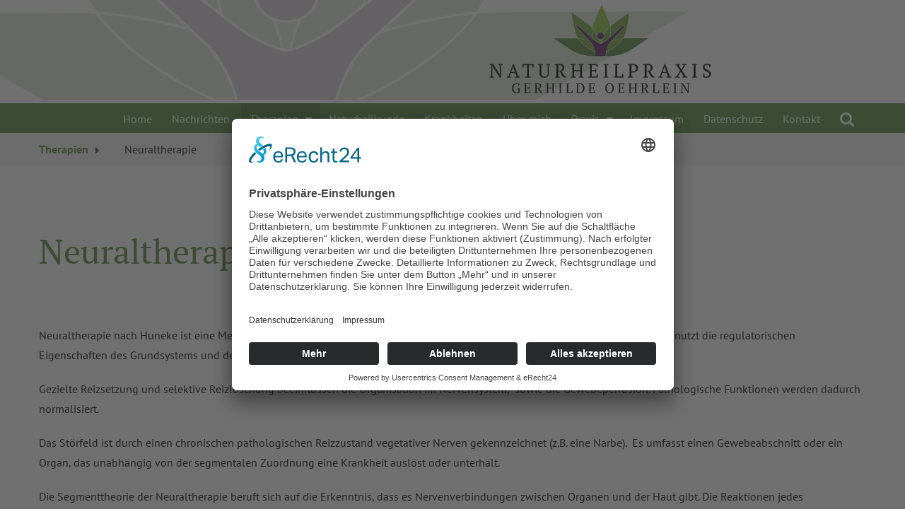

--- FILE ---
content_type: text/html; charset=utf-8
request_url: https://www.heilpraktikerwuerzburg.de/therapien/neuraltherapie
body_size: 4784
content:
<!DOCTYPE html>
<html xmlns="http://www.w3.org/1999/xhtml"
	xmlns:jdoc="http://www.w3.org/2001/XMLSchema"
	xml:lang="de-de"
	lang="de-de"
	dir="ltr">
<head>
  <link rel="preconnect" href="//app.eu.usercentrics.eu">
<link rel="preconnect" href="//api.eu.usercentrics.eu">
<link rel="preconnect" href="//sdp.eu.usercentrics.eu">
<link rel="preload" href="//app.eu.usercentrics.eu/browser-ui/latest/loader.js" as="script">
<link rel="preload" href="//sdp.eu.usercentrics.eu/latest/uc-block.bundle.js" as="script">
<script id="usercentrics-cmp" async data-eu-mode="true" data-settings-id="AEgh9B36t" src="https://app.eu.usercentrics.eu/browser-ui/latest/loader.js"></script>
  <script type="application/javascript" src="https://sdp.eu.usercentrics.eu/latest/uc-block.bundle.js"></script>
	<meta name="viewport" content="width=device-width, initial-scale=1">
	<base href="https://www.heilpraktikerwuerzburg.de/therapien/neuraltherapie" />
	<meta http-equiv="content-type" content="text/html; charset=utf-8" />
	<meta name="keywords" content="Heilpraktiker Würzburg, Heilpraktikerin Würzburg, Akupunktur, Homöopathie, Naturheilverfahren, Migräne, Schlafstörung, ADHS, Diabetes, Bluthochdruck, Naturheilpraxis, Kopfschmerzen, Bauchschmerzen, Höchberg, Praxis für Naturheilkunde, Allergie, Arthrose" />
	<meta name="description" content="Herzlich willkommen in ihrer Naturheilpraxis in Würzburg. Ihre Heilpraktikerin, ihr Heilpraktiker in Höchberg behandelt Kopfschmerzen, Allergien, ADHS mit Naturheilverfahren, Akupunktur oder Homöopathie." />
	<title>Naturheilpraxis Oehrlein, Heilpraktiker Würzburg - Neuraltherapie</title>
	<link href="/plugins/content/responsive-tables/responsive-tables.css" rel="stylesheet" type="text/css" />
	<link href="/media/com_jce/site/css/content.min.css?badb4208be409b1335b815dde676300e" rel="stylesheet" type="text/css" />
	<link href="/plugins/system/jcemediabox/css/jcemediabox.min.css?5fd08c89b5f5fb4807fcec58ae247364" rel="stylesheet" type="text/css" />
	<link href="/media/jui/css/bootstrap.min.css?c306205d91d3c929bf9f3e9f5a97fddc" rel="stylesheet" type="text/css" />
	<link href="/media/jui/css/bootstrap-responsive.min.css?c306205d91d3c929bf9f3e9f5a97fddc" rel="stylesheet" type="text/css" />
	<link href="/media/jui/css/bootstrap-extended.css?c306205d91d3c929bf9f3e9f5a97fddc" rel="stylesheet" type="text/css" />
	<link href="/templates/rsvario/css/icons.css" rel="stylesheet" type="text/css" />
	<style type="text/css">
</style>
	<script type="application/json" class="joomla-script-options new">{"csrf.token":"684e9241a2066216db21c2c8434060ca","system.paths":{"root":"","base":""}}</script>
	<script src="/media/jui/js/jquery.min.js?c306205d91d3c929bf9f3e9f5a97fddc" type="text/javascript"></script>
	<script src="/media/jui/js/jquery-noconflict.js?c306205d91d3c929bf9f3e9f5a97fddc" type="text/javascript"></script>
	<script src="/media/jui/js/jquery-migrate.min.js?c306205d91d3c929bf9f3e9f5a97fddc" type="text/javascript"></script>
	<script src="/media/system/js/caption.js?c306205d91d3c929bf9f3e9f5a97fddc" type="text/javascript"></script>
	<script src="/plugins/system/jcemediabox/js/jcemediabox.min.js?5fd08c89b5f5fb4807fcec58ae247364" type="text/javascript"></script>
	<script src="/media/jui/js/bootstrap.min.js?c306205d91d3c929bf9f3e9f5a97fddc" type="text/javascript"></script>
	<script src="/media/system/js/core.js?c306205d91d3c929bf9f3e9f5a97fddc" type="text/javascript"></script>
	<script src="/templates/rsvario/js/template.js" type="text/javascript"></script>
	<script src="/templates/rsvario/js/jquery/jquery.mobile.custom.js" type="text/javascript"></script>
	<script src="/templates/rsvario/js/device-dropdown.js" type="text/javascript"></script>
	<script src="/templates/rsvario/js/jquery/jquery.waypoints.min.js" type="text/javascript"></script>
	<script src="/templates/rsvario/js/jquery/jquery.animate.border.js" type="text/javascript"></script>
	<script src="/templates/rsvario/js/velocity.min.js" type="text/javascript"></script>
	<script src="/templates/rsvario/js/sticky-menu.js" type="text/javascript"></script>
	<script src="/templates/rsvario/js/custom.js" type="text/javascript"></script>
	<script src="/templates/rsvario/js/offscreen.min.js" type="text/javascript"></script>
	<script type="text/javascript">
jQuery(window).on('load',  function() {
				new JCaption('img.caption');
			});jQuery(document).ready(function(){WfMediabox.init({"base":"\/","theme":"standard","width":"","height":"","lightbox":0,"shadowbox":0,"icons":1,"overlay":1,"overlay_opacity":0.8,"overlay_color":"#000000","transition_speed":500,"close":2,"scrolling":"fixed","labels":{"close":"Close","next":"Next","previous":"Previous","cancel":"Cancel","numbers":"{{numbers}}","numbers_count":"{{current}} of {{total}}","download":"Download"},"swipe":true});});
	</script>

	

	
	
	<link rel="stylesheet" href="/templates/rsvario/css/themes/template-9.css" type="text/css" />
	<link rel="stylesheet" href="/templates/rsvario/css/custom.css" type="text/css" />

<!--[if IE8]>
		<link rel="stylesheet" type="text/css" href="/templates/rsvario/css/ie8.css" />
		<script src="/media/jui/js/html5.js"></script>
	<![endif]-->
<!--[if IE 9]>
		<link rel="stylesheet" type="text/css" href="/templates/rsvario/css/ie9.css" />
		<script src="/media/jui/js/html5.js"></script>
		<script src="/templates/rsvario/js/jquery/jquery.placeholder.js"></script>
	<![endif]-->
</head>

<body class="site">
<div id="rstpl-pagewrap" class="body custom_1638">
		<!-- Start Top Position -->
	<section class="rstpl-top-position" style="margin-top:0px; margin-bottom:0px; padding-top:0px; padding-bottom:0px;" id="rstpl-top-position">
			<div class="row-fluid">
						<!--top-a -->
					<div class="span12" data-sr="enter bottom">
												<div class="rstpl-custom"><div class="rstpl-module">

<div class="custom"  >
	<a title="Zur Startseite" href="/home" target="_self"><img style="margin-right: 5px; margin-bottom: 5px; float: left;" src="/images/banners/header.png" alt="header" /></a></div>
</div></div>
					</div>
					<!-- / top-a -->
							</div>
		</section>
	<!-- End top Position-->

	<!-- Start Main Menu -->
	<section class="rstpl-main-menu-position" id="rstpl-main-menu-position" data-onepage="false">

					<div class="container">
				<div class="row-fluid">
					<div class="span12">
						<nav class="rstpl-navigation">
							<div class="navbar">
								<div class="navbar-inner">
																		<a class="btn btn-navbar collapsed" data-toggle="collapse" data-target=".rstpl-main-menu-position .nav-collapse" rel="nofollow">
										<span id="first-bar" class="icon-bar">&shy;</span>
										<span id="second-bar" class="icon-bar">&shy;</span>
										<span id="third-bar" class="icon-bar">&shy;</span>
									</a>

									<div class="nav-collapse collapse navbar-responsive-collapse menu_right">
										<ul class="rstpl-template-menu nav menu_menu">
	<li class="item-101" ><a href="/" >Home</a></li><li class="item-409" ><a href="/nachrichten" >Nachrichten</a></li><li class="item-1626 active deeper dropdown parent" ><a href="/therapien/anamnese" >Therapien</a><ul class="dropdown-menu unstyled small"><li class="item-1627" ><a href="/therapien/anamnese" >Anamnese</a></li><li class="item-1628" ><a href="/therapien/körperliche-untersuchung" >Körperliche Untersuchung</a></li><li class="item-1629" ><a href="/therapien/akupunktur-laserakupunktur" >Akupunktur/Laserakupunktur</a></li><li class="item-1630" ><a href="/therapien/bachblüten" >Bachblüten</a></li><li class="item-1631" ><a href="/therapien/bindegewebsmassage" >Bindegewebsmassage</a></li><li class="item-1632" ><a href="/therapien/ernährungstherapie" >Ernährungstherapie</a></li><li class="item-1634" ><a href="/therapien/fußreflexzonenmassage" >Fußreflexzonenmassage</a></li><li class="item-1635" ><a href="/therapien/homöopathie" >Homöopathie</a></li><li class="item-1636" ><a href="/therapien/homöosiniatrie" >Homöosiniatrie</a></li><li class="item-1637" ><a href="/therapien/infusionen" >Infusionen</a></li><li class="item-1638 current active" ><a href="/therapien/neuraltherapie" >Neuraltherapie</a></li><li class="item-1639" ><a href="/therapien/ordnungstherapie" >Ordnungstherapie</a></li><li class="item-1640" ><a href="/therapien/phytotherapie" >Phytotherapie</a></li><li class="item-1641" ><a href="/therapien/psychologische-beratung,-psychologische-begleitung" >Psychologische Beratung, Psychologische Begleitung</a></li><li class="item-1642" ><a href="/therapien/schröpfen" >Schröpfen</a></li><li class="item-1643" ><a href="/therapien/schüssler-salze" >Schüssler Salze</a></li></ul></li><li class="item-1644" ><a href="/naturheilkunde" >Naturheilkunde</a></li><li class="item-1645" ><a href="/krankheiten" >Krankheiten</a></li><li class="item-1646" ><a href="/über-mich" >Über mich</a></li><li class="item-1647 deeper dropdown parent" ><a href="/praxis" >Praxis</a><ul class="dropdown-menu unstyled small"><li class="item-1648" ><a href="/praxis/praxisansicht" >Praxisansicht</a></li><li class="item-1649" ><a href="/praxis/erstattung" >Erstattung</a></li></ul></li><li class="item-1650" ><a href="/impressum_" >Impressum</a></li><li class="item-1651" ><a href="/datenschutzerklaerung" >Datenschutz</a></li><li class="item-1652" ><a href="/kontakt_anfahrt" >Kontakt</a></li><li class="rstpl-search"><a class="open-search" href="#"><i class="icon-search"></i></a><form action="/therapien/neuraltherapie" method="post" class="form-inline"><label for="mod-search-searchword" class="element-invisible">Suchen ...</label><input name="searchword" id="mod-search-searchword" maxlength="200" class="inputbox search-bar" placeholder="Suchen ..." type="text"><input name="task" value="search" type="hidden"><input name="option" value="com_search" type="hidden"><input name="Itemid" value="1638" type="hidden"></form></li>
</ul>

									</div>
								</div>
							</div>
						</nav>
					</div>
				</div>
			</div>
		
	</section>
	<!-- End Main Menu -->
	<!-- Start Breadcrumbs Position -->
	<section class="rstpl-breadcrumbs-position" style="margin-top:0px;" id="rstpl-breadcrumbs-position">
			<div class="container">
			<div class="row-fluid">
						<!--breadcrumbs -->
					<div class="span12" data-sr="enter bottom">
												<div class="rstpl-breadcrumbs"><div class="rstpl-module">
<ul class="breadcrumbs">
	<li><a href="/therapien/anamnese" class="pathway">Therapien</a><span class="divider icon-caret-right"></span></li><li><span>Neuraltherapie</span></li></ul>
</div></div>
					</div>
					<!-- / breadcrumbs -->
							</div>
			</div>
		</section>
	<!-- End breadcrumbs Position-->

<section class="rstpl-component-message">
	<div class="container">
		<div class="row">
			<div class="span12">
				<div id="system-message-container">
	</div>

			</div>
		</div>
	</div>
</section>

	<!-- Start All Content Position -->
		<section class="rstpl-all-content-position" id="rstpl-all-content-position">
						<div class="container">
			
								<div class="row-fluid">
												<div class="span12">
																<!-- Start Content -->
								<div id="rstpl-com_content" class="rstpl-content">
									<main id="main">
										<div class="item-page rstpl-article-container" itemscope itemtype="http://schema.org/Article">
	<meta itemprop="inLanguage" content="de-DE" />
			<div class="page-header">
			<h1> Neuraltherapie </h1>
		</div>
	
		
				
				
							
								<div itemprop="articleBody">
			<p>Neuraltherapie nach Huneke ist eine Methode, die Lokalanästhetika zu Diagnostik und Therapie einsetzt. Die Injektionsbehandlung nutzt die regulatorischen Eigenschaften des Grundsystems und des vegetativen Nervensystems&nbsp; über Hautsegmente sowie über das sogenannte Störfeld.</p>
<p>Gezielte Reizsetzung und selektive Reizlöschung beeinflussen die Organisation im Nervensystem,&nbsp; sowie die Gewebeperfusion. Pathologische Funktionen werden dadurch normalisiert.</p>
<p>Das Störfeld ist durch einen chronischen pathologischen Reizzustand vegetativer Nerven gekennzeichnet (z.B. eine Narbe).&nbsp; Es umfasst einen Gewebeabschnitt oder ein Organ, das unabhängig von der segmentalen Zuordnung eine Krankheit auslöst oder unterhält.</p>
<p>Die Segmenttheorie der Neuraltherapie beruft sich auf die Erkenntnis, dass es Nervenverbindungen zwischen Organen und der Haut gibt. Die Reaktionen jedes Körperabschnitts zeigen sich demnach auf bestimmten Hautarealen, den Head-Zonen.</p>
<p>Ziel der Therapie ist es, Störungen des Nervensystems zu beheben.</p>
<p>Die Normalisierung der krankmachenden Reizbarkeit wird durch die Gabe des Lokalanästhetikums erreicht.</p>
<p>Wichtige Anwendungsbereiche sind:</p>
<p>Kopfschmerz, Schwindel,&nbsp; degenerative und funktionelle Erkrankungen der Wirbelsäule, muskuläre Verspannungen, Arthrosen.</p> 		</div>
				
														 </div>
									</main>
								</div>
								<!-- End Content -->
															</div>
																									</div>

						</div>
				</section>
	<!-- End All Content Position-->
	<!-- Start Footer Position -->
	<section class="rstpl-footer-position" id="rstpl-footer-position">
			<div class="container">
			<div class="row-fluid">
						<!--footer-a -->
					<div class="span4" data-sr="enter bottom">
												<div class="rstpl-custom"><div class="rstpl-module">

<div class="custom"  >
	<h3>Anschrift</h3>
<p><strong>Naturheilpraxis Gerhilde Oehrlein</strong></p>
<p>Bayernstraße 1</p>
<p>97204 Höchberg</p>
<p>Tel.: 0151/ 230 453 86<br />Fax.: 0931/40480698<br />E-Mail: <a href="mailto:info@naturheilpraxis-oehrlein.de">info@naturheilpraxis-oehrlein.de</a>&nbsp;</p></div>
</div></div>
					</div>
					<!-- / footer-a -->
										<!--footer-b -->
					<div class="span4" data-sr="enter bottom wait 0.3s, enter bottom">
												<div class="rstpl-custom"><div class="rstpl-module">

<div class="custom"  >
	<h3>Parkplätze</h3>
<p>Kostenlose Parkplätze direkt vor der Praxis.<br />Einfahrt zum Parkplatz gegenüber des Mainland-Schwimmbad-Parkplatzes.<br />Die Praxis befindet sich im Parterre des Seniorenheims Arche.</p>
<p>Buslinien WVV: 17/18/49/51<br />Bushaltestelle: Waldstraße<br />Bushaltestelle: Karwinkel</p></div>
</div></div>
					</div>
					<!-- / footer-b -->
										<!--footer-c -->
					<div class="span4" data-sr="enter bottom wait 0.4s, enter bottom">
												<div class="rstpl-custom"><h2 class="rstpl-title">So finden Sie uns</h2><div class="rstpl-module">

<div class="custom"  >
	<p><a href="https://goo.gl/maps/pVtintznNw2oiiyT6" target="_blank" rel="noopener"><img src="/images/Bilder/googlemaps.jpg" alt="googlemaps" width="300" height="239" style="margin-right: 5px; margin-bottom: 5px; float: left;" /></a></p></div>
</div></div>
					</div>
					<!-- / footer-c -->
							</div>
			</div>
		</section>
	<!-- End footer Position-->

	<!-- Start After footer Position -->
	<section class="rstpl-after-footer-position" id="rstpl-after-footer-position">
			<div class="container">
			<div class="row-fluid">
						<!--footer-e -->
					<div class="span2" data-sr="enter bottom">
												<div class="rstpl-custom"><div class="rstpl-module">

<div class="custom"  >
	<p><img src="/images/banners/logo.png" alt="logo" /></p></div>
</div></div>
					</div>
					<!-- / footer-e -->
										<!--footer-h -->
					<div class="span4" data-sr="enter bottom wait 0.5s, enter bottom">
												<div class="rstpl-menu"><div class="rstpl-module"><ul class="rstpl-template-menu menu">
	<li class="item-443" ><a href="/anfahrt_kontakt" >Kontakt/Anfahrt</a></li><li class="item-439" ><a href="/impressum" >Impressum</a></li><li class="item-539" ><a href="/datenschutzerklärung" >Datenschutzerklärung</a></li><li class="item-650" ><a href="/sitemap" >Sitemap</a></li>
</ul>
</div></div><div class="rstpl-custom"><div class="rstpl-module">

<div class="custom"  >
	<p><span style="color: #ffffff;"><a href="javascript:UC_UI.showSecondLayer();" style="color: #ffffff;">Cookie-Einstellungen</a></span></p></div>
</div></div>
					</div>
					<!-- / footer-h -->
							</div>
			</div>
		</section>
	<!-- End after-footer Position-->

<div class="rstpl-go-top"><a href="javascript:void(0)">
			<span class="icon-chevron-up">&shy;</span>
			</a></div>	<div class="copyright-link text-center copyright-hide">
		<a href="https://www.rsjoomla.com/joomla-templates.html" title="Joomla 3 Templates" target="_blank" rel="dofollow">Joomla 3 Templates</a> by RSJoomla!
	</div>
</div>

<script src="/templates/rsvario/js/modernizr.min.js"></script>
</body>
</html>

--- FILE ---
content_type: text/css
request_url: https://www.heilpraktikerwuerzburg.de/templates/rsvario/css/custom.css
body_size: 8575
content:
/**
 * Created by Alex
 * Version 1.8
 * Release Date: 09.10.2018
 * ------------------------------------------------------------------------------
 */

/* Alex 29.06.2022
 * QUICK - FIX fonts hier in die custom.css eingefügt
 */
/* pt-sans-regular - latin */
@font-face {
  font-family: 'PT Sans';
  font-style: normal;
  font-weight: 400;
  src: url('../fonts/pt-sans-v17-latin-regular.eot'); /* IE9 Compat Modes */
  src: local(''),
       url('../fonts/pt-sans-v17-latin-regular.eot?#iefix') format('embedded-opentype'), /* IE6-IE8 */
       url('../fonts/pt-sans-v17-latin-regular.woff2') format('woff2'), /* Super Modern Browsers */
       url('../fonts/pt-sans-v17-latin-regular.woff') format('woff'), /* Modern Browsers */
       url('../fonts/pt-sans-v17-latin-regular.ttf') format('truetype'), /* Safari, Android, iOS */
       url('../fonts/pt-sans-v17-latin-regular.svg#PTSans') format('svg'); /* Legacy iOS */
}
/* pt-sans-italic - latin */
@font-face {
  font-family: 'PT Sans';
  font-style: italic;
  font-weight: 400;
  src: url('../fonts/pt-sans-v17-latin-italic.eot'); /* IE9 Compat Modes */
  src: local(''),
       url('../fonts/pt-sans-v17-latin-italic.eot?#iefix') format('embedded-opentype'), /* IE6-IE8 */
       url('../fonts/pt-sans-v17-latin-italic.woff2') format('woff2'), /* Super Modern Browsers */
       url('../fonts/pt-sans-v17-latin-italic.woff') format('woff'), /* Modern Browsers */
       url('../fonts/pt-sans-v17-latin-italic.ttf') format('truetype'), /* Safari, Android, iOS */
       url('../fonts/pt-sans-v17-latin-italic.svg#PTSans') format('svg'); /* Legacy iOS */
}
/* pt-sans-700 - latin */
@font-face {
  font-family: 'PT Sans';
  font-style: normal;
  font-weight: 700;
  src: url('../fonts/pt-sans-v17-latin-700.eot'); /* IE9 Compat Modes */
  src: local(''),
       url('../fonts/pt-sans-v17-latin-700.eot?#iefix') format('embedded-opentype'), /* IE6-IE8 */
       url('../fonts/pt-sans-v17-latin-700.woff2') format('woff2'), /* Super Modern Browsers */
       url('../fonts/pt-sans-v17-latin-700.woff') format('woff'), /* Modern Browsers */
       url('../fonts/pt-sans-v17-latin-700.ttf') format('truetype'), /* Safari, Android, iOS */
       url('../fonts/pt-sans-v17-latin-700.svg#PTSans') format('svg'); /* Legacy iOS */
}
/* pt-sans-700italic - latin */
@font-face {
  font-family: 'PT Sans';
  font-style: italic;
  font-weight: 700;
  src: url('../fonts/pt-sans-v17-latin-700italic.eot'); /* IE9 Compat Modes */
  src: local(''),
       url('../fonts/pt-sans-v17-latin-700italic.eot?#iefix') format('embedded-opentype'), /* IE6-IE8 */
       url('../fonts/pt-sans-v17-latin-700italic.woff2') format('woff2'), /* Super Modern Browsers */
       url('../fonts/pt-sans-v17-latin-700italic.woff') format('woff'), /* Modern Browsers */
       url('../fonts/pt-sans-v17-latin-700italic.ttf') format('truetype'), /* Safari, Android, iOS */
       url('../fonts/pt-sans-v17-latin-700italic.svg#PTSans') format('svg'); /* Legacy iOS */
}
/* pt-serif-regular - latin */
@font-face {
  font-family: 'PT Serif';
  font-style: normal;
  font-weight: 400;
  src: url('../fonts/pt-serif-v17-latin-regular.eot'); /* IE9 Compat Modes */
  src: local(''),
       url('../fonts/pt-serif-v17-latin-regular.eot?#iefix') format('embedded-opentype'), /* IE6-IE8 */
       url('../fonts/pt-serif-v17-latin-regular.woff2') format('woff2'), /* Super Modern Browsers */
       url('../fonts/pt-serif-v17-latin-regular.woff') format('woff'), /* Modern Browsers */
       url('../fonts/pt-serif-v17-latin-regular.ttf') format('truetype'), /* Safari, Android, iOS */
       url('../fonts/pt-serif-v17-latin-regular.svg#PTSerif') format('svg'); /* Legacy iOS */
}
/* pt-serif-italic - latin */
@font-face {
  font-family: 'PT Serif';
  font-style: italic;
  font-weight: 400;
  src: url('../fonts/pt-serif-v17-latin-italic.eot'); /* IE9 Compat Modes */
  src: local(''),
       url('../fonts/pt-serif-v17-latin-italic.eot?#iefix') format('embedded-opentype'), /* IE6-IE8 */
       url('../fonts/pt-serif-v17-latin-italic.woff2') format('woff2'), /* Super Modern Browsers */
       url('../fonts/pt-serif-v17-latin-italic.woff') format('woff'), /* Modern Browsers */
       url('../fonts/pt-serif-v17-latin-italic.ttf') format('truetype'), /* Safari, Android, iOS */
       url('../fonts/pt-serif-v17-latin-italic.svg#PTSerif') format('svg'); /* Legacy iOS */
}
/* pt-serif-700 - latin */
@font-face {
  font-family: 'PT Serif';
  font-style: normal;
  font-weight: 700;
  src: url('../fonts/pt-serif-v17-latin-700.eot'); /* IE9 Compat Modes */
  src: local(''),
       url('../fonts/pt-serif-v17-latin-700.eot?#iefix') format('embedded-opentype'), /* IE6-IE8 */
       url('../fonts/pt-serif-v17-latin-700.woff2') format('woff2'), /* Super Modern Browsers */
       url('../fonts/pt-serif-v17-latin-700.woff') format('woff'), /* Modern Browsers */
       url('../fonts/pt-serif-v17-latin-700.ttf') format('truetype'), /* Safari, Android, iOS */
       url('../fonts/pt-serif-v17-latin-700.svg#PTSerif') format('svg'); /* Legacy iOS */
}
/* pt-serif-700italic - latin */
@font-face {
  font-family: 'PT Serif';
  font-style: italic;
  font-weight: 700;
  src: url('../fonts/pt-serif-v17-latin-700italic.eot'); /* IE9 Compat Modes */
  src: local(''),
       url('../fonts/pt-serif-v17-latin-700italic.eot?#iefix') format('embedded-opentype'), /* IE6-IE8 */
       url('../fonts/pt-serif-v17-latin-700italic.woff2') format('woff2'), /* Super Modern Browsers */
       url('../fonts/pt-serif-v17-latin-700italic.woff') format('woff'), /* Modern Browsers */
       url('../fonts/pt-serif-v17-latin-700italic.ttf') format('truetype'), /* Safari, Android, iOS */
       url('../fonts/pt-serif-v17-latin-700italic.svg#PTSerif') format('svg'); /* Legacy iOS */
}

/* Ende fonts */

/**
 * include _helper.less
 * ------------------------------------------------------------------------------
 */
/**
 * include _rstpl-reset.less
 * ------------------------------------------------------------------------------
 */
body {
  background-color: #ffffff;
}
[class*="rstpl-title"] {
  text-transform: none;
  color: #572367;
  margin: 25px 0 25px 0;
}
.rspbld-title {
  text-transform: none;
  color: #572367;
}
strong {
  text-transform: none !important;
}
#column-right > [class*="rstpl-"]:before,
#column-left > [class*="rstpl-"]:before {
  content: none;
}
#column-right > [class*="rstpl-"],
#column-left > [class*="rstpl-"] {
  padding: 15px;
  position: relative;
  margin: 30px 2px 60px 2px;
}
.breadcrumbs {
  padding: 13px 0px;
}
.rstpl-go-top {
  position: absolute !important;
  right: 15px !important;
  left: inherit !important;
}
.rstpl-go-top a {
  border: none;
}
.rstpl-go-top a span {
  color: #ffffff;
  background-color: #548434;
}
.rstpl-go-top a:hover span {
  color: #548434;
  background-color: #572367;
}
.rstpl-go-top a::before {
  display: none !important;
}
.rstpl-go-top a::after {
  display: none !important;
}
div[itemprop="blogPost"] {
  position: relative;
  margin: 0 0 30px 0;
}
.dropdown-menu li > a {
  padding: 10px 30px 10px 10px;
}
h1,
h2,
h3 {
  line-height: 1.25;
}
div.content-links .nav-tabs.nav-stacked > li {
  padding-right: 2em;
}
div.content-links .nav-tabs > li > a:hover,
div.content-links .nav-tabs > li > a:focus {
  color: #548434;
}
div.content-links ul.nav.nav-tabs.nav-stacked a.modal {
  left: 0;
  margin-left: 0;
}
div.content-links .nav-tabs.nav-stacked > li:last-child {
  margin-bottom: 0px;
}
/**
 * include _sections.less
 * ------------------------------------------------------------------------------
 */
.body > section {
  margin: 40px 0 0 0;
}
.body > section.rstpl-top-position {
  margin: 0;
  padding: 25px 0 20px;
  background-color: #ffffff;
}
.body section.rstpl-main-menu-position {
  margin: 0;
}
.body > section.rstpl-breadcrumbs-position {
  margin: 0;
}
.body > section.rstpl-all-content-position {
  margin-top: 80px;
}
.body > section.rstpl-after-content-position {
  background-color: #85c05e;
  padding-top: 35px;
}
.body > section.rstpl-after-content-position h2.rstpl-title {
  color: #ffffff;
}
.body > section.rstpl-after-content-position [class*="rstpl-title"] {
  text-align: center;
  margin: 0 0 35px;
}
.body > section.rstpl-before-middle-position {
  margin: 0;
}
.body > section.rstpl-middle-position [class*="rstpl-title"] {
  text-align: center;
}
.body > section.rstpl-before-lower-position,
.body > section.rstpl-.before-lower-position {
  padding-bottom: 60px;
}
.body > section.rstpl-before-lower-position [class*="rstpl-title"],
.body > section.rstpl-.before-lower-position [class*="rstpl-title"] {
  text-align: center;
}
.body > section.rstpl-footer-position,
.body > section:last-of-type.rstpl-footer-position {
  margin: 0;
  padding: 20px 0;
}
.body > section.rstpl-after-footer-position,
.body > section:last-of-type.rstpl-after-footer-position {
  margin: 0;
  padding: 20px 0;
}
.body > section.rstpl-copyright-position {
  margin: 0;
  padding: 15px 0 15px 0;
}
.body > section.rstpl-copyright-position .span6 p {
  margin-left: 20px;
  margin-bottom: 0;
}
/**
 * include _article-layout.less
 * ------------------------------------------------------------------------------
 */
.rstpl-content #main .item-page.rstpl-article-container {
  margin-bottom: 80px;
}
.rstpl-content #main .item-page.rstpl-article-container .page-header h1 {
  margin-bottom: 60px;
}
.items-leading ul,
.item-page ul,
.items-row ul {
  overflow: hidden;
  padding-left: 2em;
}
.items-leading .item-image.pull-left,
.item-page .item-image.pull-left,
.items-row .item-image.pull-left,
.items-leading .item-image.pull-right,
.item-page .item-image.pull-right,
.items-row .item-image.pull-right {
  width: 31.914893617021278%;
  *width: 31.914893617021278%;
}
.items-leading .item-image.pull-left,
.item-page .item-image.pull-left,
.items-row .item-image.pull-left {
  float: left;
  margin-right: 2.564102564102564%;
  *margin-right: 2.5109110747408616%;
}
.items-leading .item-image.pull-right,
.item-page .item-image.pull-right,
.items-row .item-image.pull-right {
  float: right;
  margin-left: 2.564102564102564%;
  *margin-left: 2.5109110747408616%;
}
@media (min-width: 1200px) {
  .items-leading .item-image.pull-left,
  .item-page .item-image.pull-left,
  .items-row .item-image.pull-left,
  .items-leading .item-image.pull-right,
  .item-page .item-image.pull-right,
  .items-row .item-image.pull-right {
    width: 31.623931623931625%;
    *width: 31.57074013%;
  }
}
@media (max-width: 979px) and (min-width: 768px) {
  .items-leading .item-image.pull-left,
  .item-page .item-image.pull-left,
  .items-row .item-image.pull-left,
  .items-leading .item-image.pull-right,
  .item-page .item-image.pull-right,
  .items-row .item-image.pull-right {
    width: 31.491712707182323%;
    *width: 31.43852122%;
  }
}
@media (max-width: 767px) {
  .items-leading .item-image.pull-left,
  .item-page .item-image.pull-left,
  .items-row .item-image.pull-left,
  .items-leading .item-image.pull-right,
  .item-page .item-image.pull-right,
  .items-row .item-image.pull-right {
    display: block;
    float: none;
    width: 100%;
  }
}
.items-leading div[class^="leading-"] {
  clear: both;
}
.items-leading div[class^="leading-"]:after,
.items-leading div[class^="leading-"]:before {
  display: table;
  content: "";
  line-height: 0;
}
div.pull-none.item-image {
  margin-bottom: 30px;
}
div.img_caption[style] {
  width: 100% !important;
}
/* Artikel Image Caption */
#main p.img_caption {
  background-color: #e6e6e6;
  color: #000000;
  font-size: .8rem;
  line-height: 1.25rem;
  font-style: italic;
  padding: 10px 15px 10px 15px;
  position: relative;
  margin: 0;
}
/**
 * include _com_rseventspro.less
 * ------------------------------------------------------------------------------
 */
#rstpl-com_rseventspro.rstpl-content main#main #rs_event_show h1 {
  font-size: 30px;
}
#rstpl-com_rseventspro.rstpl-content main#main #rs_event_show .rs_sharing .rsepro-social {
  margin-right: 4px;
}
#rstpl-com_rseventspro.rstpl-content main#main #rs_event_show .rs_sharing .rsepro-social#rsep_fb_like .fb-like.fb_iframe_widget span {
  vertical-align: top !important;
}
ul.rs_events_container li.rs_event_detail .rs_options {
  display: block !important;
}
.rs_calendar_module table.rs_calendar_module th {
  text-transform: none;
}
.rstpl-rseventspro_calendar .rstpl-module #rs_calendar_module110.rs_calendar_module.f5 table.rs_calendar_module.rs_table tbody {
  background-color: #ffffff;
}
.rstpl-rseventspro_calendar .rstpl-module #rs_calendar_module110.rs_calendar_module.f5 table.rs_calendar_module.rs_table td.prev-month a {
  background-color: #f4f4f4;
}
.rstpl-rseventspro_calendar .rstpl-module #rs_calendar_module110.rs_calendar_module.f5 table.rs_calendar_module.rs_table td.prev-month a span.rs_calendar_date {
  color: #909090;
}
.rstpl-rseventspro_calendar .rstpl-module #rs_calendar_module110.rs_calendar_module.f5 table.rs_calendar_module.rs_table td.next-month a {
  background-color: #f4f4f4;
}
.rstpl-rseventspro_calendar .rstpl-module #rs_calendar_module110.rs_calendar_module.f5 table.rs_calendar_module.rs_table td.next-month a span.rs_calendar_date {
  color: #909090;
}
.rstpl-rseventspro_upcoming .rstpl-module ul.rsepro_upcoming li small {
  display: block;
}
/* Frontend Editing */
.rsepro-edit-event.tabs-left > .nav-tabs {
  width: 22% !important;
}
.rsepro-edit-event > .tab-content {
  width: 78% !important;
}
/* View subscriptions Icon ausblenden */
#rstpl-com_rseventspro .rs_rss a[data-original-title="View subscriptions"] {
  display: none;
}
/**
 * include _rsmediagallery.less
 * ------------------------------------------------------------------------------
 */
#rsmg_albums li div.rsmg_album_container a.rsmg_title,
ul#rsmg_gallery li div.rsmg_item_container a.rsmg_title {
  font-size: 20px;
  font-weight: normal;
  margin-bottom: 0;
  overflow: hidden;
  padding: 15px 0 5px 0;
  text-align: center;
  clear: both;
}
#rsmg_albums li div.rsmg_album_container a.rsmg_title,
ul#rsmg_gallery li div.rsmg_item_container a.rsmg_title {
  border-bottom: none;
  color: #572367;
}
#rsmg_albums li div.rsmg_album_container a.rsmg_album_inner_container {
  opacity: 1;
}
#rsmg_albums li div.rsmg_album_container a.rsmg_album_inner_container:hover,
#rsmg_albums li div.rsmg_album_container a.rsmg_album_inner_container:focus {
  -webkit-box-shadow: 0px 0px 10px 0px rgba(0, 0, 0, 0.4);
  -moz-box-shadow: 0px 0px 10px 0px rgba(0, 0, 0, 0.4);
  box-shadow: 0px 0px 10px 0px rgba(0, 0, 0, 0.4);
  transition: all .3s ease;
}
#rsmg_gallery li img:hover {
  opacity: 1;
  -webkit-box-shadow: 0px 0px 10px 0px rgba(0, 0, 0, 0.4);
  -moz-box-shadow: 0px 0px 10px 0px rgba(0, 0, 0, 0.4);
  box-shadow: 0px 0px 10px 0px rgba(0, 0, 0, 0.4);
  transition: all .3s ease;
}
/**
 * include _rsfiles.less
 * ------------------------------------------------------------------------------
 */
.rsfiles-layout .navbar-inner.rsf_navbar,
.rsfiles-layout .well {
  background-image: none;
  background-color: #548434;
  border-radius: 0px;
  border: 1px solid #ffffff;
  color: #ffffff;
  box-shadow: none;
  padding: 5px 20px;
}
.rsfiles-layout .navbar-inner.rsf_navbar ul.nav li a.btn,
.rsfiles-layout .well ul.nav li a.btn {
  background: transparent;
  box-shadow: none;
  color: #ffffff;
  border: 1px solid rgba(255, 255, 255, 0.6);
}
.rsfiles-layout .navbar-inner.rsf_navbar ul.nav li a.btn [class^="rsicon-"],
.rsfiles-layout .well ul.nav li a.btn [class^="rsicon-"],
.rsfiles-layout .navbar-inner.rsf_navbar ul.nav li a.btn [class*=" rsicon-"],
.rsfiles-layout .well ul.nav li a.btn [class*=" rsicon-"] {
  text-shadow: none !important;
}
.rsfiles-layout .well.well-small {
  padding: 20px 9px 0;
}
td.rsfiles-download-info {
  position: relative;
}
td.rsfiles-download-info .label,
td.rsfiles-download-info .badge {
  -webkit-transition: all .1s linear;
  -moz-transition: all .1s linear;
  -o-transition: all .1s linear;
  transition: all .1s linear;
  text-shadow: none;
  background-color: #548434;
  color: #ffffff;
  border-radius: 9px;
  padding: 4px 8px;
  position: absolute;
  top: 8px;
  right: 9px;
}
table.rsf_files {
  table-layout: fixed;
}
table.rsf_files th,
table.rsf_files td {
  width: 20%;
  color: #548434;
}
table.rsf_files th:first-of-type,
table.rsf_files td:first-of-type {
  width: 60%;
}
/**
 * include _rstpl-search.less
 * ------------------------------------------------------------------------------
 */
ul.rstpl-template-menu li.rstpl-search a.open-search.active i.icon-search {
  color: #ffffff;
}
ul.rstpl-template-menu li.rstpl-search form.form-inline {
  z-index: 5;
}
ul.rstpl-template-menu li.rstpl-search form.form-inline input#mod-search-searchword.inputbox.search-bar {
  z-index: 1;
}
/* Breite Suchfeld max*/
@media (min-width: 980px) {
  .rstpl-template-menu .rstpl-search form .inputbox {
    height: 45px;
    right: 9px;
  }
  .rstpl-template-menu .rstpl-search form .inputbox.open {
    width: 400px;
  }
}
/* Treffer */
#rstpl-com_search.rstpl-content #searchForm div.btn-toolbar,
#rstpl-com_search.rstpl-content #searchForm div.searchintro,
#rstpl-com_search.rstpl-content #searchForm fieldset.phrases,
#rstpl-com_search.rstpl-content #searchForm fieldset.only,
#rstpl-com_search.rstpl-content #searchForm div.form-limit {
  background-color: #f3f3f3;
  padding: 10px;
  border-radius: 0;
}
#rstpl-com_search.rstpl-content #searchForm legend {
  position: relative;
  top: 20px;
}
#rstpl-com_search.rstpl-content #searchForm span.badge.badge-info {
  background-color: #548434;
  border-radius: 9px;
}
dl.search-results dt.result-title {
  margin-top: 25px;
}
/**
 * include _navbar-default.less
 * ------------------------------------------------------------------------------
 */
.rstpl-navigation .navbar .rstpl-brand {
  display: none;
}
.rstpl-navigation .navbar .navbar-inner {
  background-color: #548434;
  border-radius: 0;
}
.rstpl-navigation .navbar .navbar-inner .rstpl-template-menu > li {
  padding: 0 12px 0 8px;
}
.rstpl-navigation .navbar .navbar-inner .rstpl-template-menu > li.active {
  background-color: #48722d;
}
.rstpl-navigation .navbar .navbar-inner .rstpl-template-menu > li.active > a {
  color: #f2f2f2;
}
.rstpl-navigation .navbar .navbar-inner .rstpl-template-menu > li:hover {
  background: #572367;
}
.rstpl-navigation .navbar .navbar-inner .rstpl-template-menu > li:hover > a {
  color: #f2f2f2;
}
.rstpl-navigation .navbar .navbar-inner .rstpl-template-menu > li:focus > a {
  color: #f2f2f2;
}
.rstpl-navigation .navbar .navbar-inner .rstpl-template-menu > li:active > a {
  color: #f2f2f2;
}
.rstpl-navigation .navbar .navbar-inner .rstpl-template-menu > li > a:hover {
  color: #f2f2f2;
}
.rstpl-navigation .navbar .navbar-inner .rstpl-template-menu > li > a:focus {
  color: #f2f2f2;
}
.rstpl-navigation .navbar .navbar-inner .rstpl-template-menu > li > a:active {
  color: #f2f2f2;
}
.rstpl-navigation .navbar .navbar-inner .rstpl-template-menu > li > .animated-border {
  background-color: #f2f2f2;
}
.rstpl-navigation .navbar .navbar-inner .rstpl-template-menu > li.parent {
  padding-right: 27px;
}
.rstpl-navigation .navbar .navbar-inner .rstpl-template-menu > li > a {
  text-transform: none;
  font-weight: normal;
  padding: 12px 4px 8px 4px;
}
.rstpl-navigation .navbar .navbar-inner .rstpl-template-menu .dropdown-menu {
  background-color: #572367;
}
.rstpl-navigation .navbar .navbar-inner .rstpl-template-menu .dropdown-menu > li > a {
  color: #ffffff;
  font-family: 'PT Sans', Arial, Helvetica, sans-serif;
  text-transform: none;
  font-weight: normal;
  font-size: 16px;
}
.rstpl-navigation .navbar .navbar-inner .rstpl-template-menu .dropdown-menu > li > a:hover {
  background: #471d54;
  color: #f2f2f2;
}
.rstpl-navigation .navbar .navbar-inner .rstpl-template-menu .dropdown-menu > li > a:focus {
  color: #f2f2f2;
}
.rstpl-navigation .navbar .navbar-inner .rstpl-template-menu .dropdown-menu > li > a:active {
  color: #f2f2f2;
}
.rstpl-navigation .navbar .navbar-inner .rstpl-template-menu .dropdown-menu > li.active {
  background: #471d54;
  color: #f2f2f2;
}
.rstpl-navigation .navbar .navbar-inner .rstpl-template-menu .dropdown-menu > li.active > a {
  background: #471d54;
  color: #f2f2f2;
}
.rstpl-navigation .navbar .navbar-inner .rstpl-template-menu .dropdown-menu .dropdown-submenu:hover > a,
.rstpl-navigation .navbar .navbar-inner .rstpl-template-menu .dropdown-menu .dropdown-submenu:focus > a {
  background: #471d54;
  color: #f2f2f2;
}
.rstpl-navigation .navbar .navbar-inner .rstpl-template-menu .dropdown-menu .dropdown-menu {
  background-color: #642876;
}
.rstpl-navigation .navbar .navbar-inner .rstpl-template-menu .dropdown-menu .dropdown-menu .dropdown-menu {
  background-color: #712d85;
}
@media (max-width: 979px) {
  .rstpl-navigation .navbar .btn-navbar.collapsed .icon-bar {
    background-color: #ffffff;
  }
  .rstpl-navigation .navbar .btn-navbar .icon-bar {
    background-color: #ffffff;
  }
  .rstpl-navigation .navbar .navbar-inner .rstpl-template-menu > li {
    border-top: 1px solid #ffffff;
  }
  .rstpl-navigation .navbar .navbar-inner .rstpl-template-menu > li > a {
    text-transform: none;
    font-weight: normal;
    padding: 15px;
  }
  .rstpl-navigation .navbar .navbar-inner .rstpl-template-menu > li .submenu-button {
    border-left: 1px solid #ffffff;
  }
  .rstpl-navigation .navbar .navbar-inner .rstpl-template-menu > li .submenu-button:before,
  .rstpl-navigation .navbar .navbar-inner .rstpl-template-menu > li .submenu-button:after {
    background-color: #ffffff;
  }
  li > .dropdown-menu > li {
    border-top: 1px solid #ffffff;
  }
}
/* Korrektur von offscreen.min.js -> .right-edge */
.dropdown-menu.right-edge {
  left: 20px;
  top: 115% !important;
}
.icons .dropdown-menu.right-edge {
  left: -120px;
  top: 115% !important;
}
/**
 * include _slider.less
 * ------------------------------------------------------------------------------
 */
/**
 * RSMediaGallery! Responsive Slider Module
 * ------------------------------------------------------------------------------
 */
[class*="rsmg_rsp_container"].slick-carousel .item:before {
  background-image: none !important;
}
.rstpl-slider-main-image {
  background-size: cover;
}
[class*="rsmg_rsp_container"].slick-carousel .rstpl-caption {
  background-color: rgba(84, 132, 52, 0.8) !important;
  width: 100%;
}
[class*="rsmg_rsp_container"].slick-carousel .rstpl-caption h2,
[class*="rsmg_rsp_container"].slick-carousel .rstpl-caption p {
  color: #ffffff !important;
}
[class*="rsmg_rsp_container"].slick-carousel.left-inline-top .slick-dots {
  left: 12%;
  top: 8%;
}
[class*="rsmg_rsp_container"].slick-carousel.left-inline-bottom .slick-dots {
  left: 12%;
  bottom: 8%;
}
[class*="rsmg_rsp_container"].slick-carousel .rstpl-caption.vertical-bottom,
[class*="rsmg_rsp_container"].slick-carousel .rstpl-caption.medium.vertical-bottom [class*="rsmg_rsp_container"].slick-carousel .rstpl-caption.big.vertical-bottom {
  bottom: 0;
}
[class*="rsmg_rsp_container"] .rstpl-caption.vertical-top,
[class*="rsmg_rsp_container"] .rstpl-caption.medium.vertical-top,
[class*="rsmg_rsp_container"] .rstpl-caption.big.vertical-top {
  top: 0 !important;
}
@media (max-width: 767px) {
  [class*="rsmg_rsp_container"] .rstpl-caption.vertical-middle,
  [class*="rsmg_rsp_container"] .rstpl-caption.vertical-middle.big,
  [class*="rsmg_rsp_container"] .rstpl-caption.vertical-middle.medium {
    top: 43% !important;
  }
  [class*="rsmg_rsp_container"] .rstpl-caption.vertical-top,
  [class*="rsmg_rsp_container"] .rstpl-caption.vertical-bottom {
    top: inherit !important;
    /*transform: translate(-50%, 0);*/
    /* bottom: auto; */
  }
}
@media (max-width: 979px) {
  [class*="rsmg_rsp_container"].slick-carousel .rstpl-caption.text-right.vertical-middle,
  [class*="rsmg_rsp_container"].slick-carousel .rstpl-caption.text-left.vertical-middle {
    top: 43%;
  }
  [class*="rsmg_rsp_container"].slick-carousel .rstpl-caption.text-right.vertical-bottom,
  [class*="rsmg_rsp_container"].slick-carousel .rstpl-caption.text-left.vertical-bottom {
    top: auto;
  }
  /*[class*="rsmg_rsp_container"].slick-carousel .rstpl-caption.text-left,
  [class*="rsmg_rsp_container"].slick-carousel .rstpl-caption.text-right {
    top: inherit;
  }*/
}
[class*="rsmg_rsp_container"].slick-carousel .rstpl-caption.text-center {
  -webkit-transform: none;
  -moz-transform: none;
  -o-transform: none;
  -ms-transform: none;
  transform: none;
  left: 0;
}
.slick-slider {
  margin-bottom: 0px;
}
/**
 * RSMediaGallery! Responsive Slideshow Module
 * ------------------------------------------------------------------------------
 */
[class*="rsmg_rsp_container"].rscarousel .rstpl-caption {
  background-color: rgba(84, 132, 52, 0.8) !important;
  bottom: 0;
  top: auto;
  width: 100%;
  z-index: 1;
  -webkit-transform: translate(-50%, 0%);
  -moz-transform: translate(-50%, 0%);
  -o-transform: translate(-50%, 0%);
  -ms-transform: translate(-50%, 0%);
  transform: translate(-50%, 0%);
}
[class*="rsmg_rsp_container"].rscarousel .item > [class*="span"]:before {
  background-image: none !important;
}
/**
 * Pfeile für
 * Responsive Slider Module UND
 * Responsive Slideshow Module
 * ------------------------------------------------------------------------------
 */
[class*="rsmg_rsp_container"].slick-carousel .rstpl-car-previous,
[class*="rsmg_rsp_container"].slick-carousel .rstpl-car-next,
[class*="rsmg_rsp_container"].rscarousel > .carousel-control {
  z-index: 10;
  opacity: 1;
  width: 100px;
  height: 100px;
  background-color: rgba(255, 255, 255, 0.3) !important;
  color: #000;
  position: absolute;
  top: 50%;
  -webkit-transform: translate(0, -50%);
  -moz-transform: translate(0, -50%);
  -o-transform: translate(0, -50%);
  -ms-transform: translate(0, -50%);
  transform: translate(0, -50%);
  cursor: pointer;
  -webkit-transition: all 0.2s linear;
  -moz-transition: all 0.2s linear;
  -o-transition: all 0.2s linear;
  transition: all 0.2s linear;
  -webkit-box-shadow: none;
  -moz-box-shadow: none;
  -ms-box-shadow: none;
  -o-box-shadow: none;
  box-shadow: none;
}
[class*="rsmg_rsp_container"] .rstpl-car-previous:hover,
[class*="rsmg_rsp_container"] .rstpl-car-next:hover,
[class*="rsmg_rsp_container"].rscarousel > .carousel-control:hover {
  background-color: rgba(84, 132, 52, 0.8) !important;
}
[class*="rsmg_rsp_container"].rscarousel > .carousel-control:before,
[class*="rsmg_rsp_container"] .rstpl-car-previous:before,
[class*="rsmg_rsp_container"] .rstpl-car-next:before {
  width: 100%;
  height: 100%;
  display: inline-block;
  background-color: transparent;
  background-image: none !important;
  color: #ffffff !important;
  content: '\f104' !important;
  font-family: FontAwesome;
  font-size: 55px;
  font-weight: bold;
  line-height: 100px;
  text-align: center;
  -webkit-transition: all .2s linear;
  -moz-transition: all .2s linear;
  -o-transition: all .2s linear;
  transition: all .2s linear;
}
[class*="rsmg_rsp_container"].rscarousel > .carousel-control.right:before,
[class*="rsmg_rsp_container"] .rstpl-car-next:before {
  content: '\f105' !important;
}
/**
 * include _aside.less
 * ------------------------------------------------------------------------------
 */
#column-right > [class*="rstpl-"],
#column-left > [class*="rstpl-"] {
  background-color: #e6e6e6;
}
#column-right,
#column-left {
  margin-top: -30px;
}
#column-right h2.rstpl-title,
#column-left h2.rstpl-title {
  margin-top: 3px;
}
/* Farbschemata zur Auswahl */
/**
 * include _mod_articles_news-teaser-mehrspaltig_colors_1.less
 * ------------------------------------------------------------------------------
 */
/**
 * include _mod_articles_news-teaser-mehrspaltig.less
 * ------------------------------------------------------------------------------
 */
.f5-news-teaser-mehrspaltig .f5-news-teaser-mehrspaltig-title,
.f5-news-teaser-mehrspaltig p {
  text-align: center;
  margin-top: 8px;
}
.f5-news-teaser-mehrspaltig > .f5-flex-row {
  display: -webkit-flex;
  display: -ms-flex;
  display: flex;
  -webkit-flex-wrap: nowrap;
  -ms-flex-wrap: nowrap;
  flex-wrap: nowrap;
  justify-content: space-between;
  margin-left: -20px;
}
@media (max-width: 979px) {
  .f5-news-teaser-mehrspaltig > .f5-flex-row {
    flex-wrap: wrap;
  }
}
.f5-news-teaser-mehrspaltig > .f5-flex-row:nth-child(1) {
  margin-top: 35px;
}
.f5-news-teaser-mehrspaltig > .f5-flex-row > .f5_flexcol {
  position: relative;
  flex: 1;
  margin-left: 20px;
  background-color: #fff;
  padding: 15px 15px 5px 15px;
  margin-bottom: 20px;
  border: 1px solid rgba(84, 132, 52, 0.2);
}
@media (max-width: 979px) {
  .f5-news-teaser-mehrspaltig > .f5-flex-row > .f5_flexcol {
    flex: auto;
  }
}
.f5-news-teaser-mehrspaltig > .f5-flex-row > .f5_flexcol:hover {
  -webkit-box-shadow: 0 0 10px 0 rgba(0, 0, 0, 0.15);
  box-shadow: 0 0 10px 0 rgba(0, 0, 0, 0.15);
  border: 1px solid #e1e1e1;
}
.f5-news-teaser-mehrspaltig > .f5-flex-row > .f5_flexcol div.linked-teaser a {
  display: block;
  color: #000000 !important;
}
.f5-news-teaser-mehrspaltig-image {
  position: relative;
}
.f5-news-teaser-mehrspaltig-image img {
  width: 100%;
}
.f5-news-teaser-mehrspaltig .f5-news-teaser-mehrspaltig-link.btn_absolut {
  position: absolute;
  bottom: 0;
  left: 0;
  right: 0;
}
.f5-news-teaser-mehrspaltig .inner {
  position: relative;
  height: 100%;
}
.f5-news-teaser-mehrspaltig .teaser-caption.teaser-caption-padding {
  padding-bottom: 60px;
}
.f5-news-teaser-mehrspaltig.primary > .f5-flex-row > .f5_flexcol {
  background-color: #548434;
  border: none;
}
.f5-news-teaser-mehrspaltig.primary .f5-news-teaser-mehrspaltig-title,
.f5-news-teaser-mehrspaltig.primary p {
  color: #000000;
}
.f5-news-teaser-mehrspaltig.primary .btn.btn-primary {
  background-color: #548434;
  border: 1px solid #000000;
  color: #000000;
}
.f5-news-teaser-mehrspaltig.secondary > .f5-flex-row > .f5_flexcol {
  background-color: #548434;
  border: none;
}
.f5-news-teaser-mehrspaltig.secondary .f5-news-teaser-mehrspaltig-title,
.f5-news-teaser-mehrspaltig.secondary p {
  color: #ffffff;
}
.f5-news-teaser-mehrspaltig.secondary .btn.btn-primary {
  background-color: #548434;
  border: 1px solid #ffffff;
  color: #ffffff;
}
.f5-news-teaser-mehrspaltig.tertiary > .f5-flex-row > .f5_flexcol {
  background-color: #548434;
  border: none;
}
.f5-news-teaser-mehrspaltig.tertiary .f5-news-teaser-mehrspaltig-title,
.f5-news-teaser-mehrspaltig.tertiary p {
  color: #572367;
}
.f5-news-teaser-mehrspaltig.tertiary .btn.btn-primary {
  background-color: #548434;
  border: 1px solid #572367;
  color: #572367;
}
.article-separator {
  display: block;
  margin: 0 0 20px;
  padding: 0;
}
.article-separator hr {
  margin: 0;
  padding: 0;
}
.f5-news-teaser-mehrspaltig > .f5-flex-row.row-fluid {
  margin-left: 0;
}
.f5-news-teaser-mehrspaltig > .f5-flex-row.row-fluid .f5_flexcol {
  margin-left: 0;
  padding: 15px;
}
.f5-news-teaser-mehrspaltig > .f5-flex-row.row-fluid .f5_flexcol .f5-news-teaser-mehrspaltig-title,
.f5-news-teaser-mehrspaltig > .f5-flex-row.row-fluid .f5_flexcol p {
  text-align: left;
}
.f5-news-teaser-mehrspaltig > .f5-flex-row.row-fluid .f5_flexcol p.f5-news-teaser-mehrspaltig-link {
  text-align: right;
}
/**
 * include _footer-default.less
 * ------------------------------------------------------------------------------
 */
.body > section.rstpl-footer-position {
  background-color: #67297a;
  color: #ffffff;
  border-top: solid 5px #471d54;
}
.body > section.rstpl-after-footer-position {
  background-color: #572367;
  color: #ffffff;
}
.body > section.rstpl-copyright-position {
  background-color: #572367;
  color: #ffffff;
}
.rstpl-after-footer-position .container .row-fluid .span3:last-of-type,
.rstpl-after-footer-position .container .row-fluid .span4 {
  float: right;
}
.rstpl-after-footer-position .container .row-fluid .span3:last-of-type .rstpl-menu,
.rstpl-after-footer-position .container .row-fluid .span4 .rstpl-menu {
  margin-top: 12px;
}
.body > section.rstpl-footer-position h1,
.body > section.rstpl-after-footer-position h1,
.body > section.rstpl-footer-position h2,
.body > section.rstpl-after-footer-position h2,
.body > section.rstpl-footer-position h2.rstpl-title,
.body > section.rstpl-after-footer-position h2.rstpl-title,
.body > section.rstpl-footer-position h3,
.body > section.rstpl-after-footer-position h3,
.body > section.rstpl-footer-position h4,
.body > section.rstpl-after-footer-position h4 {
  font-size: 24px;
  color: #ffffff;
  margin: 0 0 5px;
  font-weight: 400;
}
.rstpl-footer-position a {
  color: #ffffff;
}
.rstpl-footer-position a:hover {
  text-decoration: underline;
}
.rstpl-footer-position .rstpl-menu .menu li a,
.rstpl-after-footer-position .rstpl-menu .menu li a {
  color: #ffffff;
  font-weight: 400;
  font-size: 14px;
}
.rstpl-footer-position .rstpl-menu .menu ul li a,
.rstpl-after-footer-position .rstpl-menu .menu ul li a {
  color: #ffffff;
  font-weight: 300;
  font-size: 13px;
}
.rstpl-footer-position .rstpl-menu .menu li:hover a,
.rstpl-footer-position .rstpl-menu .menu li.active a,
.rstpl-after-footer-position .rstpl-menu .menu li:hover a,
.rstpl-after-footer-position .rstpl-menu .menu li.active a {
  text-decoration: none;
  color: #ffffff;
}
.rstpl-footer-position .rstpl-menu .menu li a:hover,
.rstpl-after-footer-position .rstpl-menu .menu li a:hover {
  text-decoration: underline;
}
.rstpl-footer-position .rstpl-menu .menu li:before,
.rstpl-after-footer-position .rstpl-menu .menu li:before {
  color: #ffffff;
}
.rstpl-footer-position .rstpl-menu .menu,
.rstpl-after-footer-position .rstpl-menu .menu {
  margin-bottom: 25px;
}
.rstpl-footer-position .rstpl-menu ul.menu.f5-footer-sitemap ul {
  border-left: 1px solid rgba(255, 255, 255, 0.2);
  margin-left: 0px;
  padding-left: 5px;
  margin-top: 5px;
  margin-bottom: 10px;
}
.rstpl-footer-position .rstpl-menu ul.menu ul,
.rstpl-after-footer-position .rstpl-menu ul.menu ul {
  list-style-type: none;
}
.rstpl-footer-position .rstpl-menu .menu.f5-footer-sitemap li:before,
.rstpl-after-footer-position .rstpl-menu .menu.f5-footer-sitemap li:before {
  content: '\f105';
}
.rstpl-footer-position .rstpl-menu .menu.f5-footer-sitemap ul li:before,
.rstpl-after-footer-position .rstpl-menu .menu.f5-footer-sitemap ul li:before {
  content: '';
}
.rstpl-custom > .f5-footer-anschrift {
  border: 1px solid rgba(255, 255, 255, 0.1);
  padding: 10px 15px;
  border-radius: 15px;
  background-color: #65afc1;
  margin: -10px 0 0 -15px;
}
/**
 * include _custom-bildbereich.less
 * ------------------------------------------------------------------------------
 */
.custom-bildbereich .container .row-fluid .span12 {
  padding: 25px;
}
.custom-bildbereich .container .row-fluid .span12 p > span.hinterlegt {
  box-decoration-break: clone;
  -webkit-box-decoration-break: clone;
  display: inline;
  white-space: pre-wrap;
  padding: 6px 13px;
  line-height: 192%;
  background-color: rgba(0, 0, 0, 0.6);
  color: #fff;
}
.custom-bildbereich .container .row-fluid .span12 h1 > span.hinterlegt {
  box-decoration-break: clone;
  -webkit-box-decoration-break: clone;
  display: inline;
  white-space: pre-wrap;
  padding: 6px 13px;
  line-height: 192%;
  background-color: rgba(0, 0, 0, 0.6);
  color: #fff;
}
.body > section.rstpl-before-middle-position .custom-bildbereich {
  background-size: cover;
  background-attachment: fixed;
  font-size: 24px;
  text-align: center;
  color: #ffffff;
  padding: 80px 0;
}
.body > section.rstpl-middle-position:after {
  content: ' ';
  width: 40%;
  height: 2px;
  display: block;
  background-color: #d4a8e1;
  margin: 35px auto 0 auto;
}
/**
 * include _frontend-user-menu.less
 * ------------------------------------------------------------------------------
 */
/* Frontend User Menü in "rstpl-before-higher-position" */
/* Font */
#rstpl-before-higher-position {
  margin-top: 20px;
}
#rstpl-before-higher-position .container {
  background-color: #f2f2f2;
}
#rstpl-before-higher-position .container .rstpl-menu h2.rstpl-title {
  color: #572367;
  /*opacity: 0.7;*/
  font-weight: normal;
  line-height: 16px;
  font-size: 24px;
  margin: 0;
  display: inline-block;
  padding: 12px 15px 9px 15px;
}
#rstpl-before-higher-position .container .rstpl-menu .rstpl-module {
  display: inline-block;
}
#rstpl-before-higher-position .container .rstpl-menu .rstpl-module ul {
  margin: 0 0 0 25px;
}
#rstpl-before-higher-position .container .rstpl-menu .rstpl-module ul li {
  display: inline-block;
  padding: 12px 15px 9px 14px;
  margin-left: 1px;
}
#rstpl-before-higher-position .container .rstpl-menu .rstpl-module ul li.current.active,
#rstpl-before-higher-position .container .rstpl-menu .rstpl-module ul li:hover {
  background-color: #572367;
}
#rstpl-before-higher-position .container .rstpl-menu .rstpl-module ul li a {
  color: #ffffff;
  font-size: 16px;
  font-family: 'PT Sans', Arial, Helvetica, sans-serif;
}
/* Buttons ausblenden */
#editor-xtd-buttons > a:nth-child(4),
#editor-xtd-buttons > a:nth-child(3),
#com-content-formTabs > li:nth-child(4) > a,
#com-content-formTabs > li:nth-child(5) > a {
  display: none;
}
/* Popover Hinweis bei Formular Labels */
.control-group .control-label label {
  display: inline-block;
}
/**
 * include _buttons.less
 * ------------------------------------------------------------------------------
 */
/**
 * include _rs_component_buttons.less
 * ------------------------------------------------------------------------------
 */
/* Buttons
------------------------------------------------------------------------------*/
button {
  border: none;
  border-radius: 0;
  color: #333333;
  cursor: pointer;
  display: inline-block;
  font-size: 14px;
  font-weight: normal;
  line-height: 1;
  margin-bottom: 2px;
  padding: 10px 20px;
  text-align: center;
  text-shadow: none;
  text-transform: none;
  vertical-align: middle;
  -webkit-box-shadow: none;
  -moz-box-shadow: none;
  -ms-box-shadow: none;
  -o-box-shadow: none;
  box-shadow: none;
  background: #dedede;
  /* Old browsers */
  background: -moz-linear-gradient(top, #dedede 0%, #c5c5c5 100%);
  /* FF3.6-15 */
  background: -webkit-linear-gradient(top, #dedede 0%, #c5c5c5 100%);
  /* Chrome10-25,Safari5.1-6 */
  background: linear-gradient(to bottom, #dedede 0%, #c5c5c5 100%);
  /* W3C, IE10+, FF16+, Chrome26+, Opera12+, Safari7+ */
  filter: progid:DXImageTransform.Microsoft.gradient(startColorstr='#dedede', endColorstr='#c5c5c5', GradientType=0);
  background: none #dedede;
  filter: none;
  -webkit-transition: all 0.2s linear;
  -moz-transition: all 0.2s linear;
  -o-transition: all 0.2s linear;
  transition: all 0.2s linear;
}
button:hover,
button:focus {
  color: #333333;
  -webkit-box-shadow: none;
  -moz-box-shadow: none;
  -ms-box-shadow: none;
  -o-box-shadow: none;
  box-shadow: none;
  /* Old browsers */
  background: -moz-linear-gradient(top, #c5c5c5 0%, #dedede 100%);
  /* FF3.6-15 */
  background: -webkit-linear-gradient(top, #c5c5c5 0%, #dedede 100%);
  /* Chrome10-25,Safari5.1-6 */
  background: linear-gradient(to bottom, #c5c5c5 0%, #dedede 100%);
  /* W3C, IE10+, FF16+, Chrome26+, Opera12+, Safari7+ */
  filter: progid:DXImageTransform.Microsoft.gradient(startColorstr='#c5c5c5', endColorstr='#dedede', GradientType=0);
  background: #c5c5c5;
  filter: none;
  -webkit-transition: all 0.2s linear;
  -moz-transition: all 0.2s linear;
  -o-transition: all 0.2s linear;
  transition: all 0.2s linear;
}
.btn,
.rspbld-button.btn {
  border: none;
  border-radius: 0;
  color: #333333;
  cursor: pointer;
  display: inline-block;
  font-size: 14px;
  font-weight: normal;
  line-height: 1;
  margin-bottom: 2px;
  padding: 10px 20px;
  text-align: center;
  text-shadow: none;
  text-transform: none;
  vertical-align: middle;
  -webkit-box-shadow: none;
  -moz-box-shadow: none;
  -ms-box-shadow: none;
  -o-box-shadow: none;
  box-shadow: none;
  background: #dedede;
  /* Old browsers */
  background: -moz-linear-gradient(top, #dedede 0%, #c5c5c5 100%);
  /* FF3.6-15 */
  background: -webkit-linear-gradient(top, #dedede 0%, #c5c5c5 100%);
  /* Chrome10-25,Safari5.1-6 */
  background: linear-gradient(to bottom, #dedede 0%, #c5c5c5 100%);
  /* W3C, IE10+, FF16+, Chrome26+, Opera12+, Safari7+ */
  filter: progid:DXImageTransform.Microsoft.gradient(startColorstr='#dedede', endColorstr='#c5c5c5', GradientType=0);
  background: none #dedede;
  filter: none;
  -webkit-transition: all 0.2s linear;
  -moz-transition: all 0.2s linear;
  -o-transition: all 0.2s linear;
  transition: all 0.2s linear;
}
.btn:hover,
.rspbld-button.btn:hover,
.btn:focus,
.rspbld-button.btn:focus {
  color: #333333;
  -webkit-box-shadow: none;
  -moz-box-shadow: none;
  -ms-box-shadow: none;
  -o-box-shadow: none;
  box-shadow: none;
  /* Old browsers */
  background: -moz-linear-gradient(top, #c5c5c5 0%, #dedede 100%);
  /* FF3.6-15 */
  background: -webkit-linear-gradient(top, #c5c5c5 0%, #dedede 100%);
  /* Chrome10-25,Safari5.1-6 */
  background: linear-gradient(to bottom, #c5c5c5 0%, #dedede 100%);
  /* W3C, IE10+, FF16+, Chrome26+, Opera12+, Safari7+ */
  filter: progid:DXImageTransform.Microsoft.gradient(startColorstr='#c5c5c5', endColorstr='#dedede', GradientType=0);
  background: #c5c5c5;
  filter: none;
  -webkit-transition: all 0.2s linear;
  -moz-transition: all 0.2s linear;
  -o-transition: all 0.2s linear;
  transition: all 0.2s linear;
}
.btn.btn-primary,
.rspbld-button.btn.btn-primary {
  border: none;
  border-radius: 0;
  color: #ffffff;
  cursor: pointer;
  display: inline-block;
  font-size: 14px;
  font-weight: normal;
  line-height: 1;
  margin-bottom: 2px;
  padding: 10px 20px;
  text-align: center;
  text-shadow: none;
  text-transform: none;
  vertical-align: middle;
  -webkit-box-shadow: none;
  -moz-box-shadow: none;
  -ms-box-shadow: none;
  -o-box-shadow: none;
  box-shadow: none;
  background: #548434;
  /* Old browsers */
  background: -moz-linear-gradient(top, #548434 0%, #3d5f26 100%);
  /* FF3.6-15 */
  background: -webkit-linear-gradient(top, #548434 0%, #3d5f26 100%);
  /* Chrome10-25,Safari5.1-6 */
  background: linear-gradient(to bottom, #548434 0%, #3d5f26 100%);
  /* W3C, IE10+, FF16+, Chrome26+, Opera12+, Safari7+ */
  filter: progid:DXImageTransform.Microsoft.gradient(startColorstr='#548434', endColorstr='#3d5f26', GradientType=0);
  background: none #548434;
  filter: none;
  -webkit-transition: all 0.2s linear;
  -moz-transition: all 0.2s linear;
  -o-transition: all 0.2s linear;
  transition: all 0.2s linear;
}
.btn.btn-primary:hover,
.rspbld-button.btn.btn-primary:hover,
.btn.btn-primary:focus,
.rspbld-button.btn.btn-primary:focus {
  color: #ffffff;
  -webkit-box-shadow: none;
  -moz-box-shadow: none;
  -ms-box-shadow: none;
  -o-box-shadow: none;
  box-shadow: none;
  /* Old browsers */
  background: -moz-linear-gradient(top, #3d5f26 0%, #548434 100%);
  /* FF3.6-15 */
  background: -webkit-linear-gradient(top, #3d5f26 0%, #548434 100%);
  /* Chrome10-25,Safari5.1-6 */
  background: linear-gradient(to bottom, #3d5f26 0%, #548434 100%);
  /* W3C, IE10+, FF16+, Chrome26+, Opera12+, Safari7+ */
  filter: progid:DXImageTransform.Microsoft.gradient(startColorstr='#3d5f26', endColorstr='#548434', GradientType=0);
  background: #3d5f26;
  filter: none;
  -webkit-transition: all 0.2s linear;
  -moz-transition: all 0.2s linear;
  -o-transition: all 0.2s linear;
  transition: all 0.2s linear;
}
.btn.btn-secondary,
.rspbld-button.btn.btn-secondary {
  border: none;
  border-radius: 0;
  color: #ffffff;
  cursor: pointer;
  display: inline-block;
  font-size: 14px;
  font-weight: normal;
  line-height: 1;
  margin-bottom: 2px;
  padding: 10px 20px;
  text-align: center;
  text-shadow: none;
  text-transform: none;
  vertical-align: middle;
  -webkit-box-shadow: none;
  -moz-box-shadow: none;
  -ms-box-shadow: none;
  -o-box-shadow: none;
  box-shadow: none;
  background: #572367;
  /* Old browsers */
  background: -moz-linear-gradient(top, #572367 0%, #371641 100%);
  /* FF3.6-15 */
  background: -webkit-linear-gradient(top, #572367 0%, #371641 100%);
  /* Chrome10-25,Safari5.1-6 */
  background: linear-gradient(to bottom, #572367 0%, #371641 100%);
  /* W3C, IE10+, FF16+, Chrome26+, Opera12+, Safari7+ */
  filter: progid:DXImageTransform.Microsoft.gradient(startColorstr='#572367', endColorstr='#371641', GradientType=0);
  background: none #572367;
  filter: none;
  -webkit-transition: all 0.2s linear;
  -moz-transition: all 0.2s linear;
  -o-transition: all 0.2s linear;
  transition: all 0.2s linear;
}
.btn.btn-secondary:hover,
.rspbld-button.btn.btn-secondary:hover,
.btn.btn-secondary:focus,
.rspbld-button.btn.btn-secondary:focus {
  color: #ffffff;
  -webkit-box-shadow: none;
  -moz-box-shadow: none;
  -ms-box-shadow: none;
  -o-box-shadow: none;
  box-shadow: none;
  /* Old browsers */
  background: -moz-linear-gradient(top, #371641 0%, #572367 100%);
  /* FF3.6-15 */
  background: -webkit-linear-gradient(top, #371641 0%, #572367 100%);
  /* Chrome10-25,Safari5.1-6 */
  background: linear-gradient(to bottom, #371641 0%, #572367 100%);
  /* W3C, IE10+, FF16+, Chrome26+, Opera12+, Safari7+ */
  filter: progid:DXImageTransform.Microsoft.gradient(startColorstr='#371641', endColorstr='#572367', GradientType=0);
  background: #371641;
  filter: none;
  -webkit-transition: all 0.2s linear;
  -moz-transition: all 0.2s linear;
  -o-transition: all 0.2s linear;
  transition: all 0.2s linear;
}
.btn.btn-warning,
.rspbld-button.btn.btn-warning {
  border: none;
  border-radius: 0;
  color: #ffffff;
  cursor: pointer;
  display: inline-block;
  font-size: 14px;
  font-weight: normal;
  line-height: 1;
  margin-bottom: 2px;
  padding: 10px 20px;
  text-align: center;
  text-shadow: none;
  text-transform: none;
  vertical-align: middle;
  -webkit-box-shadow: none;
  -moz-box-shadow: none;
  -ms-box-shadow: none;
  -o-box-shadow: none;
  box-shadow: none;
  background: #FBB829;
  /* Old browsers */
  background: -moz-linear-gradient(top, #FBB829 0%, #eda304 100%);
  /* FF3.6-15 */
  background: -webkit-linear-gradient(top, #FBB829 0%, #eda304 100%);
  /* Chrome10-25,Safari5.1-6 */
  background: linear-gradient(to bottom, #FBB829 0%, #eda304 100%);
  /* W3C, IE10+, FF16+, Chrome26+, Opera12+, Safari7+ */
  filter: progid:DXImageTransform.Microsoft.gradient(startColorstr='#FBB829', endColorstr='#eda304', GradientType=0);
  background: none #FBB829;
  filter: none;
  -webkit-transition: all 0.2s linear;
  -moz-transition: all 0.2s linear;
  -o-transition: all 0.2s linear;
  transition: all 0.2s linear;
}
.btn.btn-warning:hover,
.rspbld-button.btn.btn-warning:hover,
.btn.btn-warning:focus,
.rspbld-button.btn.btn-warning:focus {
  color: #ffffff;
  -webkit-box-shadow: none;
  -moz-box-shadow: none;
  -ms-box-shadow: none;
  -o-box-shadow: none;
  box-shadow: none;
  /* Old browsers */
  background: -moz-linear-gradient(top, #eda304 0%, #FBB829 100%);
  /* FF3.6-15 */
  background: -webkit-linear-gradient(top, #eda304 0%, #FBB829 100%);
  /* Chrome10-25,Safari5.1-6 */
  background: linear-gradient(to bottom, #eda304 0%, #FBB829 100%);
  /* W3C, IE10+, FF16+, Chrome26+, Opera12+, Safari7+ */
  filter: progid:DXImageTransform.Microsoft.gradient(startColorstr='#eda304', endColorstr='#FBB829', GradientType=0);
  background: #eda304;
  filter: none;
  -webkit-transition: all 0.2s linear;
  -moz-transition: all 0.2s linear;
  -o-transition: all 0.2s linear;
  transition: all 0.2s linear;
}
.btn.btn-danger,
.rspbld-button.btn.btn-danger {
  border: none;
  border-radius: 0;
  color: #ffffff;
  cursor: pointer;
  display: inline-block;
  font-size: 14px;
  font-weight: normal;
  line-height: 1;
  margin-bottom: 2px;
  padding: 10px 20px;
  text-align: center;
  text-shadow: none;
  text-transform: none;
  vertical-align: middle;
  -webkit-box-shadow: none;
  -moz-box-shadow: none;
  -ms-box-shadow: none;
  -o-box-shadow: none;
  box-shadow: none;
  background: #ED092F;
  /* Old browsers */
  background: -moz-linear-gradient(top, #ED092F 0%, #bc0725 100%);
  /* FF3.6-15 */
  background: -webkit-linear-gradient(top, #ED092F 0%, #bc0725 100%);
  /* Chrome10-25,Safari5.1-6 */
  background: linear-gradient(to bottom, #ED092F 0%, #bc0725 100%);
  /* W3C, IE10+, FF16+, Chrome26+, Opera12+, Safari7+ */
  filter: progid:DXImageTransform.Microsoft.gradient(startColorstr='#ED092F', endColorstr='#bc0725', GradientType=0);
  background: none #ED092F;
  filter: none;
  -webkit-transition: all 0.2s linear;
  -moz-transition: all 0.2s linear;
  -o-transition: all 0.2s linear;
  transition: all 0.2s linear;
}
.btn.btn-danger:hover,
.rspbld-button.btn.btn-danger:hover,
.btn.btn-danger:focus,
.rspbld-button.btn.btn-danger:focus {
  color: #ffffff;
  -webkit-box-shadow: none;
  -moz-box-shadow: none;
  -ms-box-shadow: none;
  -o-box-shadow: none;
  box-shadow: none;
  /* Old browsers */
  background: -moz-linear-gradient(top, #bc0725 0%, #ED092F 100%);
  /* FF3.6-15 */
  background: -webkit-linear-gradient(top, #bc0725 0%, #ED092F 100%);
  /* Chrome10-25,Safari5.1-6 */
  background: linear-gradient(to bottom, #bc0725 0%, #ED092F 100%);
  /* W3C, IE10+, FF16+, Chrome26+, Opera12+, Safari7+ */
  filter: progid:DXImageTransform.Microsoft.gradient(startColorstr='#bc0725', endColorstr='#ED092F', GradientType=0);
  background: #bc0725;
  filter: none;
  -webkit-transition: all 0.2s linear;
  -moz-transition: all 0.2s linear;
  -o-transition: all 0.2s linear;
  transition: all 0.2s linear;
}
.btn.btn-info,
.rspbld-button.btn.btn-info {
  border: none;
  border-radius: 0;
  color: #ffffff;
  cursor: pointer;
  display: inline-block;
  font-size: 14px;
  font-weight: normal;
  line-height: 1;
  margin-bottom: 2px;
  padding: 10px 20px;
  text-align: center;
  text-shadow: none;
  text-transform: none;
  vertical-align: middle;
  -webkit-box-shadow: none;
  -moz-box-shadow: none;
  -ms-box-shadow: none;
  -o-box-shadow: none;
  box-shadow: none;
  background: #2A8FBD;
  /* Old browsers */
  background: -moz-linear-gradient(top, #2A8FBD 0%, #216f93 100%);
  /* FF3.6-15 */
  background: -webkit-linear-gradient(top, #2A8FBD 0%, #216f93 100%);
  /* Chrome10-25,Safari5.1-6 */
  background: linear-gradient(to bottom, #2A8FBD 0%, #216f93 100%);
  /* W3C, IE10+, FF16+, Chrome26+, Opera12+, Safari7+ */
  filter: progid:DXImageTransform.Microsoft.gradient(startColorstr='#2A8FBD', endColorstr='#216f93', GradientType=0);
  background: none #2A8FBD;
  filter: none;
  -webkit-transition: all 0.2s linear;
  -moz-transition: all 0.2s linear;
  -o-transition: all 0.2s linear;
  transition: all 0.2s linear;
}
.btn.btn-info:hover,
.rspbld-button.btn.btn-info:hover,
.btn.btn-info:focus,
.rspbld-button.btn.btn-info:focus {
  color: #ffffff;
  -webkit-box-shadow: none;
  -moz-box-shadow: none;
  -ms-box-shadow: none;
  -o-box-shadow: none;
  box-shadow: none;
  /* Old browsers */
  background: -moz-linear-gradient(top, #216f93 0%, #2A8FBD 100%);
  /* FF3.6-15 */
  background: -webkit-linear-gradient(top, #216f93 0%, #2A8FBD 100%);
  /* Chrome10-25,Safari5.1-6 */
  background: linear-gradient(to bottom, #216f93 0%, #2A8FBD 100%);
  /* W3C, IE10+, FF16+, Chrome26+, Opera12+, Safari7+ */
  filter: progid:DXImageTransform.Microsoft.gradient(startColorstr='#216f93', endColorstr='#2A8FBD', GradientType=0);
  background: #216f93;
  filter: none;
  -webkit-transition: all 0.2s linear;
  -moz-transition: all 0.2s linear;
  -o-transition: all 0.2s linear;
  transition: all 0.2s linear;
}
.btn.btn-success,
.rspbld-button.btn.btn-success {
  border: none;
  border-radius: 0;
  color: #ffffff;
  cursor: pointer;
  display: inline-block;
  font-size: 14px;
  font-weight: normal;
  line-height: 1;
  margin-bottom: 2px;
  padding: 10px 20px;
  text-align: center;
  text-shadow: none;
  text-transform: none;
  vertical-align: middle;
  -webkit-box-shadow: none;
  -moz-box-shadow: none;
  -ms-box-shadow: none;
  -o-box-shadow: none;
  box-shadow: none;
  background: #A1C820;
  /* Old browsers */
  background: -moz-linear-gradient(top, #A1C820 0%, #7e9c19 100%);
  /* FF3.6-15 */
  background: -webkit-linear-gradient(top, #A1C820 0%, #7e9c19 100%);
  /* Chrome10-25,Safari5.1-6 */
  background: linear-gradient(to bottom, #A1C820 0%, #7e9c19 100%);
  /* W3C, IE10+, FF16+, Chrome26+, Opera12+, Safari7+ */
  filter: progid:DXImageTransform.Microsoft.gradient(startColorstr='#A1C820', endColorstr='#7e9c19', GradientType=0);
  background: none #A1C820;
  filter: none;
  -webkit-transition: all 0.2s linear;
  -moz-transition: all 0.2s linear;
  -o-transition: all 0.2s linear;
  transition: all 0.2s linear;
}
.btn.btn-success:hover,
.rspbld-button.btn.btn-success:hover,
.btn.btn-success:focus,
.rspbld-button.btn.btn-success:focus {
  color: #ffffff;
  -webkit-box-shadow: none;
  -moz-box-shadow: none;
  -ms-box-shadow: none;
  -o-box-shadow: none;
  box-shadow: none;
  /* Old browsers */
  background: -moz-linear-gradient(top, #7e9c19 0%, #A1C820 100%);
  /* FF3.6-15 */
  background: -webkit-linear-gradient(top, #7e9c19 0%, #A1C820 100%);
  /* Chrome10-25,Safari5.1-6 */
  background: linear-gradient(to bottom, #7e9c19 0%, #A1C820 100%);
  /* W3C, IE10+, FF16+, Chrome26+, Opera12+, Safari7+ */
  filter: progid:DXImageTransform.Microsoft.gradient(startColorstr='#7e9c19', endColorstr='#A1C820', GradientType=0);
  background: #7e9c19;
  filter: none;
  -webkit-transition: all 0.2s linear;
  -moz-transition: all 0.2s linear;
  -o-transition: all 0.2s linear;
  transition: all 0.2s linear;
}
.btn.btn-inverse,
.rspbld-button.btn.btn-inverse {
  border: none;
  border-radius: 0;
  color: #ffffff;
  cursor: pointer;
  display: inline-block;
  font-size: 14px;
  font-weight: normal;
  line-height: 1;
  margin-bottom: 2px;
  padding: 10px 20px;
  text-align: center;
  text-shadow: none;
  text-transform: none;
  vertical-align: middle;
  -webkit-box-shadow: none;
  -moz-box-shadow: none;
  -ms-box-shadow: none;
  -o-box-shadow: none;
  box-shadow: none;
  background: #000000;
  /* Old browsers */
  background: -moz-linear-gradient(top, #000000 0%, #000000 100%);
  /* FF3.6-15 */
  background: -webkit-linear-gradient(top, #000000 0%, #000000 100%);
  /* Chrome10-25,Safari5.1-6 */
  background: linear-gradient(to bottom, #000000 0%, #000000 100%);
  /* W3C, IE10+, FF16+, Chrome26+, Opera12+, Safari7+ */
  filter: progid:DXImageTransform.Microsoft.gradient(startColorstr='#000000', endColorstr='#000000', GradientType=0);
  background: none #000000;
  filter: none;
  -webkit-transition: all 0.2s linear;
  -moz-transition: all 0.2s linear;
  -o-transition: all 0.2s linear;
  transition: all 0.2s linear;
}
.btn.btn-inverse:hover,
.rspbld-button.btn.btn-inverse:hover,
.btn.btn-inverse:focus,
.rspbld-button.btn.btn-inverse:focus {
  color: #ffffff;
  -webkit-box-shadow: none;
  -moz-box-shadow: none;
  -ms-box-shadow: none;
  -o-box-shadow: none;
  box-shadow: none;
  /* Old browsers */
  background: -moz-linear-gradient(top, #000000 0%, #000000 100%);
  /* FF3.6-15 */
  background: -webkit-linear-gradient(top, #000000 0%, #000000 100%);
  /* Chrome10-25,Safari5.1-6 */
  background: linear-gradient(to bottom, #000000 0%, #000000 100%);
  /* W3C, IE10+, FF16+, Chrome26+, Opera12+, Safari7+ */
  filter: progid:DXImageTransform.Microsoft.gradient(startColorstr='#000000', endColorstr='#000000', GradientType=0);
  background: #000000;
  filter: none;
  -webkit-transition: all 0.2s linear;
  -moz-transition: all 0.2s linear;
  -o-transition: all 0.2s linear;
  transition: all 0.2s linear;
}
.btn.dropdown-toggle,
.rspbld-button.btn.dropdown-toggle {
  background-color: #f5f5f5;
  border-radius: 0;
}
.btn.dropdown-toggle:active,
.rspbld-button.btn.dropdown-toggle:active,
.btn.dropdown-toggle:focus,
.rspbld-button.btn.dropdown-toggle:focus,
.btn.dropdown-toggle:hover,
.rspbld-button.btn.dropdown-toggle:hover {
  background-color: #dcdcdc;
  -webkit-box-shadow: none;
  -moz-box-shadow: none;
  -ms-box-shadow: none;
  -o-box-shadow: none;
  box-shadow: none;
}
.btn.btn-mini,
.rspbld-button.btn.btn-mini {
  padding: 3px 7px;
  font-size: 12px;
}
.btn.btn-small,
.rspbld-button.btn.btn-small {
  padding: 5px 10px;
}
.btn.btn-large,
.rspbld-button.btn.btn-large {
  padding: 15px 25px;
}
.btn .caret,
.rspbld-button.btn .caret {
  margin-bottom: 4px;
  margin-top: 5px;
}
.btn-group .btn {
  border-radius: 0;
  font-size: 14px;
  -webkit-box-shadow: none;
  -moz-box-shadow: none;
  -ms-box-shadow: none;
  -o-box-shadow: none;
  box-shadow: none;
}
.btn-group .btn:first-child {
  border-top-left-radius: 0px;
  border-bottom-left-radius: 0px;
}
.btn-group .btn:last-child {
  border-bottom-right-radius: 0px;
  border-top-right-radius: 0px;
}
.btn-group .btn + .dropdown-toggle {
  -webkit-box-shadow: none;
  -moz-box-shadow: none;
  -ms-box-shadow: none;
  -o-box-shadow: none;
  box-shadow: none;
}
.btn-group .btn:hover,
.btn-group .btn:focus,
.btn-group .btn:active .btn-group .btn.active {
  z-index: initial;
  -webkit-box-shadow: none;
  -moz-box-shadow: none;
  -ms-box-shadow: none;
  -o-box-shadow: none;
  box-shadow: none;
}
.btn-group.open > .btn.dropdown-toggle,
.icons.open > .btn.dropdown-toggle {
  background-color: #6ba942;
}
.btn-group > .dropdown-toggle.btn-primary,
.dropdown-toggle.btn-primary,
.btn-group > .dropdown-toggle.btn,
.dropdown-toggle.btn {
  border: none;
  border-radius: 0;
  color: #333333;
  cursor: pointer;
  display: inline-block;
  font-size: 14px;
  font-weight: normal;
  line-height: 1;
  margin-bottom: 2px;
  padding: 10px 20px;
  text-align: center;
  text-shadow: none;
  text-transform: none;
  vertical-align: middle;
  -webkit-box-shadow: none;
  -moz-box-shadow: none;
  -ms-box-shadow: none;
  -o-box-shadow: none;
  box-shadow: none;
  background: #548434;
  /* Old browsers */
  background: -moz-linear-gradient(top, #548434 0%, #3d5f26 100%);
  /* FF3.6-15 */
  background: -webkit-linear-gradient(top, #548434 0%, #3d5f26 100%);
  /* Chrome10-25,Safari5.1-6 */
  background: linear-gradient(to bottom, #548434 0%, #3d5f26 100%);
  /* W3C, IE10+, FF16+, Chrome26+, Opera12+, Safari7+ */
  filter: progid:DXImageTransform.Microsoft.gradient(startColorstr='#548434', endColorstr='#3d5f26', GradientType=0);
  background: none #548434;
  filter: none;
  -webkit-transition: all 0.2s linear;
  -moz-transition: all 0.2s linear;
  -o-transition: all 0.2s linear;
  transition: all 0.2s linear;
  color: #ffffff;
}
.btn-group > .dropdown-toggle.btn-primary:hover,
.dropdown-toggle.btn-primary:hover,
.btn-group > .dropdown-toggle.btn:hover,
.dropdown-toggle.btn:hover,
.btn-group > .dropdown-toggle.btn-primary:focus,
.dropdown-toggle.btn-primary:focus,
.btn-group > .dropdown-toggle.btn:focus,
.dropdown-toggle.btn:focus {
  color: #333333;
  -webkit-box-shadow: none;
  -moz-box-shadow: none;
  -ms-box-shadow: none;
  -o-box-shadow: none;
  box-shadow: none;
  /* Old browsers */
  background: -moz-linear-gradient(top, #3d5f26 0%, #548434 100%);
  /* FF3.6-15 */
  background: -webkit-linear-gradient(top, #3d5f26 0%, #548434 100%);
  /* Chrome10-25,Safari5.1-6 */
  background: linear-gradient(to bottom, #3d5f26 0%, #548434 100%);
  /* W3C, IE10+, FF16+, Chrome26+, Opera12+, Safari7+ */
  filter: progid:DXImageTransform.Microsoft.gradient(startColorstr='#3d5f26', endColorstr='#548434', GradientType=0);
  background: #3d5f26;
  filter: none;
  -webkit-transition: all 0.2s linear;
  -moz-transition: all 0.2s linear;
  -o-transition: all 0.2s linear;
  transition: all 0.2s linear;
}
.btn-group > .dropdown-toggle.btn-primary .caret,
.dropdown-toggle.btn-primary .caret,
.btn-group > .dropdown-toggle.btn .caret,
.dropdown-toggle.btn .caret {
  border-top-color: #ffffff;
}
.btn-group > .dropdown-toggle.btn-primary:hover,
.dropdown-toggle.btn-primary:hover,
.btn-group > .dropdown-toggle.btn:hover,
.dropdown-toggle.btn:hover,
.btn-group > .dropdown-toggle.btn-primary:active,
.dropdown-toggle.btn-primary:active,
.btn-group > .dropdown-toggle.btn:active,
.dropdown-toggle.btn:active,
.btn-group > .dropdown-toggle.btn-primary:focus,
.dropdown-toggle.btn-primary:focus,
.btn-group > .dropdown-toggle.btn:focus,
.dropdown-toggle.btn:focus {
  background-color: #6ba942;
  color: #ffffff;
}
.btn-group > .dropdown-toggle.btn-mini,
.dropdown-toggle.btn-mini {
  padding: 3px 7px;
  font-size: 12px;
}
.btn-group > .dropdown-toggle.btn-small,
.dropdown-toggle.btn-small {
  padding: 5px 10px;
}
.btn-group > .dropdown-toggle.btn-large,
.dropdown-toggle.btn-large {
  padding: 15px 25px;
}
.btn-toolbar .btn {
  font-size: 12px;
}
.btn-floating {
  background-color: #f5f5f5;
  border-radius: 50%;
  color: #000000;
  cursor: pointer;
  display: inline-block;
  position: relative;
  overflow: hidden;
  height: 37px;
  width: 37px;
  line-height: 37px;
  padding: 0;
  transition: .3s;
  vertical-align: middle;
  z-index: 1;
  -webkit-box-shadow: 0px 2px 5px 0px rgba(0, 0, 0, 0.16), 0px 2px 10px 0px rgba(0, 0, 0, 0.12);
  -moz-box-shadow: 0px 2px 5px 0px rgba(0, 0, 0, 0.16), 0px 2px 10px 0px rgba(0, 0, 0, 0.12);
  -ms-box-shadow: 0px 2px 5px 0px rgba(0, 0, 0, 0.16), 0px 2px 10px 0px rgba(0, 0, 0, 0.12);
  -o-box-shadow: 0px 2px 5px 0px rgba(0, 0, 0, 0.16), 0px 2px 10px 0px rgba(0, 0, 0, 0.12);
  box-shadow: 0px 2px 5px 0px rgba(0, 0, 0, 0.16), 0px 2px 10px 0px rgba(0, 0, 0, 0.12);
}
.btn-floating i {
  color: #000000;
  display: inline-block;
  font-size: 20px;
  text-align: center;
  width: inherit;
}
.btn-floating:hover {
  -webkit-box-shadow: 0px 5px 11px 0px rgba(0, 0, 0, 0.18), 0px 4px 15px 0px rgba(0, 0, 0, 0.15);
  -moz-box-shadow: 0px 5px 11px 0px rgba(0, 0, 0, 0.18), 0px 4px 15px 0px rgba(0, 0, 0, 0.15);
  -ms-box-shadow: 0px 5px 11px 0px rgba(0, 0, 0, 0.18), 0px 4px 15px 0px rgba(0, 0, 0, 0.15);
  -o-box-shadow: 0px 5px 11px 0px rgba(0, 0, 0, 0.18), 0px 4px 15px 0px rgba(0, 0, 0, 0.15);
  box-shadow: 0px 5px 11px 0px rgba(0, 0, 0, 0.18), 0px 4px 15px 0px rgba(0, 0, 0, 0.15);
}
.btn-floating:before {
  border-radius: 0;
}
.btn-floating.large {
  width: 52px;
  height: 52px;
  line-height: 52px;
}
.btn-floating.floating-primary {
  background-color: #548434;
  color: #ffffff;
}
.btn-floating.floating-primary i {
  color: #ffffff;
}
.btn-floating.floating-secondary {
  background-color: #572367;
  color: #ffffff;
}
.btn-floating.floating-secondary i {
  color: #ffffff;
}
.btn-floating.floating-red {
  background-color: #ED092F;
  color: #ffffff;
}
.btn-floating.floating-red i {
  color: #ffffff;
}
.btn-floating.floating-green {
  background-color: #A1C820;
  color: #ffffff;
}
.btn-floating.floating-green i {
  color: #ffffff;
}
.btn-floating.floating-blue {
  background-color: #2A8FBD;
  color: #ffffff;
}
.btn-floating.floating-blue i {
  color: #ffffff;
}
.btn-floating.facebook {
  background-color: #3B5998;
  color: #ffffff;
}
.btn-floating.facebook i {
  color: #ffffff;
}
.btn-floating.twitter {
  background-color: #55ACEE;
  color: #ffffff;
}
.btn-floating.twitter i {
  color: #ffffff;
}
.btn-floating.linkedin {
  background-color: #1984BC;
  color: #ffffff;
}
.btn-floating.linkedin i {
  color: #ffffff;
}
.btn-floating.google {
  background-color: #DF4B38;
  color: #ffffff;
}
.btn-floating.google i {
  color: #ffffff;
}
.btn-floating.youtube {
  background-color: #B00;
  color: #ffffff;
}
.btn-floating.youtube i {
  color: #ffffff;
}
.btn-floating.vimeo {
  background-color: #46B5FE;
  color: #ffffff;
}
.btn-floating.vimeo i {
  color: #ffffff;
}
.btn-floating.flickr {
  background-color: #FF0084;
  color: #ffffff;
}
.btn-floating.flickr i {
  color: #ffffff;
}
.btn-floating.pinterest {
  background-color: #CB2027;
  color: #ffffff;
}
.btn-floating.pinterest i {
  color: #ffffff;
}
.btn-floating.instagram {
  background-color: #125688;
  color: #ffffff;
}
.btn-floating.instagram i {
  color: #ffffff;
}
.btn-floating.yahoo {
  background-color: #1D1DA3;
  color: #ffffff;
}
.btn-floating.yahoo i {
  color: #ffffff;
}
.btn-floating.skype {
  background-color: #00AFF0;
  color: #ffffff;
}
.btn-floating.skype i {
  color: #ffffff;
}
.fixed-action-btn {
  position: fixed;
  bottom: 40px;
  margin-bottom: 0;
  z-index: 998;
}
.fixed-action-btn.float-right {
  right: 100px;
  left: auto;
}
@media (max-width: 767px) {
  .fixed-action-btn.float-right {
    right: 20px;
    bottom: 20px;
  }
}
.fixed-action-btn.float-left {
  left: 100px;
  right: auto;
}
@media (max-width: 767px) {
  .fixed-action-btn.float-left {
    left: 20px;
    bottom: 20px;
  }
}
.fixed-action-btn ul {
  left: 0;
  right: 0;
  text-align: center;
  position: absolute;
  list-style-type: none;
  bottom: 64px;
  margin: 0;
  display: none;
}
.fixed-action-btn ul li {
  margin-bottom: 10px;
}
.fixed-action-btn ul a.btn-floating {
  opacity: 0;
}
.rstpl-tags.inline > li {
  margin: 0;
  padding-left: 0;
  margin-right: 10px;
}
.rstpl-tags .label {
  background-color: #548434;
  font-size: 13px;
  padding: 5px;
  -webkit-transition: all 0.2s ease-out;
  -moz-transition: all 0.2s ease-out;
  -o-transition: all 0.2s ease-out;
  transition: all 0.2s ease-out;
}
.rstpl-tags .label:hover {
  background-color: #572367;
  -webkit-transition: all 0.2s ease-out;
  -moz-transition: all 0.2s ease-out;
  -o-transition: all 0.2s ease-out;
  transition: all 0.2s ease-out;
}
.tagspopular ul {
  list-style: none;
  padding: 0;
  margin: 0;
  display: inline-block;
}
.tagspopular ul li {
  display: inline-block;
  float: left;
  background-color: #548434;
  padding: 5px 10px;
  font-size: small;
  margin-right: 5px;
  margin-bottom: 5px;
  -webkit-transition: all 0.2s ease-out;
  -moz-transition: all 0.2s ease-out;
  -o-transition: all 0.2s ease-out;
  transition: all 0.2s ease-out;
}
.tagspopular ul li:hover {
  background-color: #572367;
  -webkit-transition: all 0.2s ease-out;
  -moz-transition: all 0.2s ease-out;
  -o-transition: all 0.2s ease-out;
  transition: all 0.2s ease-out;
}
.tagspopular ul li a {
  color: #ffffff;
}
.btn.jmodedit {
  height: 30px;
  width: 30px;
  padding: 0;
  box-shadow: none;
  text-align: center;
}
.btn.jmodedit [class^="icon-"],
.btn.jmodedit [class*=" icon-"] {
  line-height: 30px;
}
/**
 * include _rs_helper.less
 * ------------------------------------------------------------------------------
 */
.vcenter {
  display: -webkit-box;
  display: -webkit-flex;
  display: -ms-flexbox;
  display: flex;
  -webkit-box-align: center;
  -webkit-align-items: center;
  -ms-flex-align: center;
  align-items: center;
}
@media only screen and (min-device-width: 320px) and (max-device-width: 767px) {
  .vcenter {
    display: block ;
  }
}
.fader {
  /* Permalink - use to edit and share this gradient: http://colorzilla.com/gradient-editor/#ffffff+0,ffffff+100&amp;0+0,1+100 */
  background: -moz-linear-gradient(top, rgba(255, 255, 255, 0) 0%, #ffffff 100%);
  /* FF3.6+ */
  background: -webkit-gradient(linear, left top, left bottom, color-stop(0%, rgba(255, 255, 255, 0)), color-stop(100%, #ffffff));
  /* Chrome,Safari4+ */
  background: -webkit-linear-gradient(top, rgba(255, 255, 255, 0) 0%, #ffffff 100%);
  /* Chrome10+,Safari5.1+ */
  background: -o-linear-gradient(top, rgba(255, 255, 255, 0) 0%, #ffffff 100%);
  /* Opera 11.10+ */
  background: -ms-linear-gradient(top, rgba(255, 255, 255, 0) 0%, #ffffff 100%);
  /* IE10+ */
  background: linear-gradient(to bottom, rgba(255, 255, 255, 0) 0%, #ffffff 100%);
  /* W3C */
  filter: progid:DXImageTransform.Microsoft.gradient(startColorstr='#00ffffff', endColorstr='#ffffff', GradientType=0);
  /* IE6-9 */
}
/* Overrides _rs_helper.less */
.btn-group.open > .btn.dropdown-toggle,
.icons.open > .btn.dropdown-toggle {
  background-color: #3d5f26;
}
.btn-group > .dropdown-toggle.btn-primary,
.dropdown-toggle.btn-primary,
.btn-group > .dropdown-toggle.btn,
.dropdown-toggle.btn {
  border: none;
  border-radius: 0;
  color: #333333;
  cursor: pointer;
  display: inline-block;
  font-size: 14px;
  font-weight: normal;
  line-height: 1;
  margin-bottom: 2px;
  padding: 10px 20px;
  text-align: center;
  text-shadow: none;
  text-transform: none;
  vertical-align: middle;
  -webkit-box-shadow: none;
  -moz-box-shadow: none;
  -ms-box-shadow: none;
  -o-box-shadow: none;
  box-shadow: none;
  background: #548434;
  /* Old browsers */
  background: -moz-linear-gradient(top, #548434 0%, #3d5f26 100%);
  /* FF3.6-15 */
  background: -webkit-linear-gradient(top, #548434 0%, #3d5f26 100%);
  /* Chrome10-25,Safari5.1-6 */
  background: linear-gradient(to bottom, #548434 0%, #3d5f26 100%);
  /* W3C, IE10+, FF16+, Chrome26+, Opera12+, Safari7+ */
  filter: progid:DXImageTransform.Microsoft.gradient(startColorstr='#548434', endColorstr='#3d5f26', GradientType=0);
  background: none #548434;
  filter: none;
  -webkit-transition: all 0.2s linear;
  -moz-transition: all 0.2s linear;
  -o-transition: all 0.2s linear;
  transition: all 0.2s linear;
  color: #ffffff;
}
.btn-group > .dropdown-toggle.btn-primary:hover,
.dropdown-toggle.btn-primary:hover,
.btn-group > .dropdown-toggle.btn:hover,
.dropdown-toggle.btn:hover,
.btn-group > .dropdown-toggle.btn-primary:focus,
.dropdown-toggle.btn-primary:focus,
.btn-group > .dropdown-toggle.btn:focus,
.dropdown-toggle.btn:focus {
  color: #333333;
  -webkit-box-shadow: none;
  -moz-box-shadow: none;
  -ms-box-shadow: none;
  -o-box-shadow: none;
  box-shadow: none;
  /* Old browsers */
  background: -moz-linear-gradient(top, #3d5f26 0%, #548434 100%);
  /* FF3.6-15 */
  background: -webkit-linear-gradient(top, #3d5f26 0%, #548434 100%);
  /* Chrome10-25,Safari5.1-6 */
  background: linear-gradient(to bottom, #3d5f26 0%, #548434 100%);
  /* W3C, IE10+, FF16+, Chrome26+, Opera12+, Safari7+ */
  filter: progid:DXImageTransform.Microsoft.gradient(startColorstr='#3d5f26', endColorstr='#548434', GradientType=0);
  background: #3d5f26;
  filter: none;
  -webkit-transition: all 0.2s linear;
  -moz-transition: all 0.2s linear;
  -o-transition: all 0.2s linear;
  transition: all 0.2s linear;
}
.btn-group > .dropdown-toggle.btn-primary .caret,
.dropdown-toggle.btn-primary .caret,
.btn-group > .dropdown-toggle.btn .caret,
.dropdown-toggle.btn .caret {
  border-top-color: #ffffff;
}
.btn-group > .dropdown-toggle.btn-primary:hover,
.dropdown-toggle.btn-primary:hover,
.btn-group > .dropdown-toggle.btn:hover,
.dropdown-toggle.btn:hover,
.btn-group > .dropdown-toggle.btn-primary:active,
.dropdown-toggle.btn-primary:active,
.btn-group > .dropdown-toggle.btn:active,
.dropdown-toggle.btn:active,
.btn-group > .dropdown-toggle.btn-primary:focus,
.dropdown-toggle.btn-primary:focus,
.btn-group > .dropdown-toggle.btn:focus,
.dropdown-toggle.btn:focus {
  background-color: #3d5f26;
  color: #ffffff;
}
.btn-group > .dropdown-toggle.btn-mini,
.dropdown-toggle.btn-mini {
  padding: 3px 7px;
  font-size: 12px;
}
.btn-group > .dropdown-toggle.btn-small,
.dropdown-toggle.btn-small {
  padding: 5px 10px;
}
.btn-group > .dropdown-toggle.btn-large,
.dropdown-toggle.btn-large {
  padding: 15px 25px;
}
#rstpl-com_rseventspro #rs_event_show .rs_controls a.btn {
  border: none;
  border-radius: 0;
  color: #333333;
  cursor: pointer;
  display: inline-block;
  font-size: 14px;
  font-weight: normal;
  line-height: 1;
  margin-bottom: 2px;
  padding: 10px 20px;
  text-align: center;
  text-shadow: none;
  text-transform: none;
  vertical-align: middle;
  -webkit-box-shadow: none;
  -moz-box-shadow: none;
  -ms-box-shadow: none;
  -o-box-shadow: none;
  box-shadow: none;
  background: #548434;
  /* Old browsers */
  background: -moz-linear-gradient(top, #548434 0%, #3d5f26 100%);
  /* FF3.6-15 */
  background: -webkit-linear-gradient(top, #548434 0%, #3d5f26 100%);
  /* Chrome10-25,Safari5.1-6 */
  background: linear-gradient(to bottom, #548434 0%, #3d5f26 100%);
  /* W3C, IE10+, FF16+, Chrome26+, Opera12+, Safari7+ */
  filter: progid:DXImageTransform.Microsoft.gradient(startColorstr='#548434', endColorstr='#3d5f26', GradientType=0);
  background: none #548434;
  filter: none;
  -webkit-transition: all 0.2s linear;
  -moz-transition: all 0.2s linear;
  -o-transition: all 0.2s linear;
  transition: all 0.2s linear;
  color: #ffffff;
}
#rstpl-com_rseventspro #rs_event_show .rs_controls a.btn:hover,
#rstpl-com_rseventspro #rs_event_show .rs_controls a.btn:focus {
  color: #333333;
  -webkit-box-shadow: none;
  -moz-box-shadow: none;
  -ms-box-shadow: none;
  -o-box-shadow: none;
  box-shadow: none;
  /* Old browsers */
  background: -moz-linear-gradient(top, #3d5f26 0%, #548434 100%);
  /* FF3.6-15 */
  background: -webkit-linear-gradient(top, #3d5f26 0%, #548434 100%);
  /* Chrome10-25,Safari5.1-6 */
  background: linear-gradient(to bottom, #3d5f26 0%, #548434 100%);
  /* W3C, IE10+, FF16+, Chrome26+, Opera12+, Safari7+ */
  filter: progid:DXImageTransform.Microsoft.gradient(startColorstr='#3d5f26', endColorstr='#548434', GradientType=0);
  background: #3d5f26;
  filter: none;
  -webkit-transition: all 0.2s linear;
  -moz-transition: all 0.2s linear;
  -o-transition: all 0.2s linear;
  transition: all 0.2s linear;
}
#rstpl-com_rseventspro #rs_event_show .rs_controls a.btn:hover,
#rstpl-com_rseventspro #rs_event_show .rs_controls a.btn:active,
#rstpl-com_rseventspro #rs_event_show .rs_controls a.btn:focus {
  background-color: #3d5f26;
  color: #ffffff;
}
div[itemprop="blogPost"] .readmore {
  margin-top: 20px;
}
div[itemprop="blogPost"] .readmore a.btn {
  border: none;
  border-radius: 0;
  color: #ffffff;
  cursor: pointer;
  display: inline-block;
  font-size: 14px;
  font-weight: normal;
  line-height: 1;
  margin-bottom: 2px;
  padding: 15px 30px;
  text-align: center;
  text-shadow: none;
  text-transform: none;
  vertical-align: middle;
  -webkit-box-shadow: none;
  -moz-box-shadow: none;
  -ms-box-shadow: none;
  -o-box-shadow: none;
  box-shadow: none;
  background: #572367;
  /* Old browsers */
  background: -moz-linear-gradient(top, #572367 0%, #371641 100%);
  /* FF3.6-15 */
  background: -webkit-linear-gradient(top, #572367 0%, #371641 100%);
  /* Chrome10-25,Safari5.1-6 */
  background: linear-gradient(to bottom, #572367 0%, #371641 100%);
  /* W3C, IE10+, FF16+, Chrome26+, Opera12+, Safari7+ */
  filter: progid:DXImageTransform.Microsoft.gradient(startColorstr='#572367', endColorstr='#371641', GradientType=0);
  background: none #572367;
  filter: none;
  -webkit-transition: all 0.2s linear;
  -moz-transition: all 0.2s linear;
  -o-transition: all 0.2s linear;
  transition: all 0.2s linear;
}
div[itemprop="blogPost"] .readmore a.btn:hover,
div[itemprop="blogPost"] .readmore a.btn:focus {
  color: #ffffff;
  -webkit-box-shadow: none;
  -moz-box-shadow: none;
  -ms-box-shadow: none;
  -o-box-shadow: none;
  box-shadow: none;
  /* Old browsers */
  background: -moz-linear-gradient(top, #371641 0%, #572367 100%);
  /* FF3.6-15 */
  background: -webkit-linear-gradient(top, #371641 0%, #572367 100%);
  /* Chrome10-25,Safari5.1-6 */
  background: linear-gradient(to bottom, #371641 0%, #572367 100%);
  /* W3C, IE10+, FF16+, Chrome26+, Opera12+, Safari7+ */
  filter: progid:DXImageTransform.Microsoft.gradient(startColorstr='#371641', endColorstr='#572367', GradientType=0);
  background: #371641;
  filter: none;
  -webkit-transition: all 0.2s linear;
  -moz-transition: all 0.2s linear;
  -o-transition: all 0.2s linear;
  transition: all 0.2s linear;
}
.f5-news-teaser-horizontal-link a.btn {
  border: 1px solid #572367;
  color: #572367;
  text-transform: none;
  background: none #ffffff;
  filter: none;
}
.f5-news-teaser-horizontal-link a.btn:hover,
.f5-news-teaser-horizontal-link a.btn:focus {
  color: #ffffff;
  background: none #572367;
  -webkit-transition: all 0.2s linear;
  -moz-transition: all 0.2s linear;
  -o-transition: all 0.2s linear;
  transition: all 0.2s linear;
}
/* Beiträge arbeiten */
.btn-toolbar {
  margin-top: 20px;
}
.btn-toolbar a.btn {
  font-size: 14px;
  /*.btn(@text-shadow:none, @padding: 10px 20px, @border:none, @background-color:@brand-primary, @color:#ffffff);*/
}
/* Formulare */
.formResponsive input[type="submit"] {
  border: none;
  border-radius: 0;
  color: #ffffff;
  cursor: pointer;
  display: inline-block;
  font-size: 14px;
  font-weight: normal;
  line-height: 1;
  margin-bottom: 2px;
  padding: 15px 30px;
  text-align: center;
  text-shadow: none;
  text-transform: none;
  vertical-align: middle;
  -webkit-box-shadow: none;
  -moz-box-shadow: none;
  -ms-box-shadow: none;
  -o-box-shadow: none;
  box-shadow: none;
  background: #572367;
  /* Old browsers */
  background: -moz-linear-gradient(top, #572367 0%, #371641 100%);
  /* FF3.6-15 */
  background: -webkit-linear-gradient(top, #572367 0%, #371641 100%);
  /* Chrome10-25,Safari5.1-6 */
  background: linear-gradient(to bottom, #572367 0%, #371641 100%);
  /* W3C, IE10+, FF16+, Chrome26+, Opera12+, Safari7+ */
  filter: progid:DXImageTransform.Microsoft.gradient(startColorstr='#572367', endColorstr='#371641', GradientType=0);
  background: none #572367;
  filter: none;
  -webkit-transition: all 0.2s linear;
  -moz-transition: all 0.2s linear;
  -o-transition: all 0.2s linear;
  transition: all 0.2s linear;
}
.formResponsive input[type="submit"]:hover,
.formResponsive input[type="submit"]:focus {
  color: #ffffff;
  -webkit-box-shadow: none;
  -moz-box-shadow: none;
  -ms-box-shadow: none;
  -o-box-shadow: none;
  box-shadow: none;
  /* Old browsers */
  background: -moz-linear-gradient(top, #371641 0%, #572367 100%);
  /* FF3.6-15 */
  background: -webkit-linear-gradient(top, #371641 0%, #572367 100%);
  /* Chrome10-25,Safari5.1-6 */
  background: linear-gradient(to bottom, #371641 0%, #572367 100%);
  /* W3C, IE10+, FF16+, Chrome26+, Opera12+, Safari7+ */
  filter: progid:DXImageTransform.Microsoft.gradient(startColorstr='#371641', endColorstr='#572367', GradientType=0);
  background: #371641;
  filter: none;
  -webkit-transition: all 0.2s linear;
  -moz-transition: all 0.2s linear;
  -o-transition: all 0.2s linear;
  transition: all 0.2s linear;
}
.pager li a {
  border: none;
  border-radius: 0;
  color: #ffffff;
  cursor: pointer;
  display: inline-block;
  font-size: 14px;
  font-weight: normal;
  line-height: 1;
  margin-bottom: 2px;
  padding: 15px 30px;
  text-align: center;
  text-shadow: none;
  text-transform: none;
  vertical-align: middle;
  -webkit-box-shadow: none;
  -moz-box-shadow: none;
  -ms-box-shadow: none;
  -o-box-shadow: none;
  box-shadow: none;
  background: #548434;
  /* Old browsers */
  background: -moz-linear-gradient(top, #548434 0%, #3d5f26 100%);
  /* FF3.6-15 */
  background: -webkit-linear-gradient(top, #548434 0%, #3d5f26 100%);
  /* Chrome10-25,Safari5.1-6 */
  background: linear-gradient(to bottom, #548434 0%, #3d5f26 100%);
  /* W3C, IE10+, FF16+, Chrome26+, Opera12+, Safari7+ */
  filter: progid:DXImageTransform.Microsoft.gradient(startColorstr='#548434', endColorstr='#3d5f26', GradientType=0);
  background: none #548434;
  filter: none;
  -webkit-transition: all 0.2s linear;
  -moz-transition: all 0.2s linear;
  -o-transition: all 0.2s linear;
  transition: all 0.2s linear;
}
.pager li a:hover,
.pager li a:focus {
  color: #ffffff;
  -webkit-box-shadow: none;
  -moz-box-shadow: none;
  -ms-box-shadow: none;
  -o-box-shadow: none;
  box-shadow: none;
  /* Old browsers */
  background: -moz-linear-gradient(top, #3d5f26 0%, #548434 100%);
  /* FF3.6-15 */
  background: -webkit-linear-gradient(top, #3d5f26 0%, #548434 100%);
  /* Chrome10-25,Safari5.1-6 */
  background: linear-gradient(to bottom, #3d5f26 0%, #548434 100%);
  /* W3C, IE10+, FF16+, Chrome26+, Opera12+, Safari7+ */
  filter: progid:DXImageTransform.Microsoft.gradient(startColorstr='#3d5f26', endColorstr='#548434', GradientType=0);
  background: #3d5f26;
  filter: none;
  -webkit-transition: all 0.2s linear;
  -moz-transition: all 0.2s linear;
  -o-transition: all 0.2s linear;
  transition: all 0.2s linear;
}
/* Pagebuilder */
.rspbld-button {
  border: none;
  border-radius: 0;
  color: #ffffff;
  cursor: pointer;
  display: inline-block;
  font-size: 14px;
  font-weight: normal;
  line-height: 1;
  margin-bottom: 2px;
  padding: 15px 30px;
  text-align: center;
  text-shadow: none;
  text-transform: none;
  vertical-align: middle;
  -webkit-box-shadow: none;
  -moz-box-shadow: none;
  -ms-box-shadow: none;
  -o-box-shadow: none;
  box-shadow: none;
  background: #572367;
  /* Old browsers */
  background: -moz-linear-gradient(top, #572367 0%, #371641 100%);
  /* FF3.6-15 */
  background: -webkit-linear-gradient(top, #572367 0%, #371641 100%);
  /* Chrome10-25,Safari5.1-6 */
  background: linear-gradient(to bottom, #572367 0%, #371641 100%);
  /* W3C, IE10+, FF16+, Chrome26+, Opera12+, Safari7+ */
  filter: progid:DXImageTransform.Microsoft.gradient(startColorstr='#572367', endColorstr='#371641', GradientType=0);
  background: none #572367;
  filter: none;
  -webkit-transition: all 0.2s linear;
  -moz-transition: all 0.2s linear;
  -o-transition: all 0.2s linear;
  transition: all 0.2s linear;
}
.rspbld-button:hover,
.rspbld-button:focus {
  color: #ffffff;
  -webkit-box-shadow: none;
  -moz-box-shadow: none;
  -ms-box-shadow: none;
  -o-box-shadow: none;
  box-shadow: none;
  /* Old browsers */
  background: -moz-linear-gradient(top, #371641 0%, #572367 100%);
  /* FF3.6-15 */
  background: -webkit-linear-gradient(top, #371641 0%, #572367 100%);
  /* Chrome10-25,Safari5.1-6 */
  background: linear-gradient(to bottom, #371641 0%, #572367 100%);
  /* W3C, IE10+, FF16+, Chrome26+, Opera12+, Safari7+ */
  filter: progid:DXImageTransform.Microsoft.gradient(startColorstr='#371641', endColorstr='#572367', GradientType=0);
  background: #371641;
  filter: none;
  -webkit-transition: all 0.2s linear;
  -moz-transition: all 0.2s linear;
  -o-transition: all 0.2s linear;
  transition: all 0.2s linear;
}
